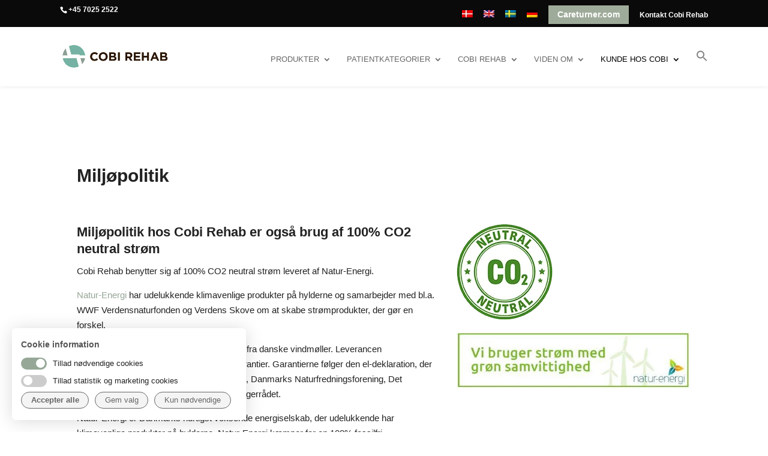

--- FILE ---
content_type: text/html; charset=UTF-8
request_url: https://www.cobirehab.com/kunde-hos-cobi/miljoepolitik-hos-cobi-rehab/
body_size: 23867
content:
<!DOCTYPE html>
<!--[if IE 6]>
<html id="ie6" lang="da-DK">
<![endif]-->
<!--[if IE 7]>
<html id="ie7" lang="da-DK">
<![endif]-->
<!--[if IE 8]>
<html id="ie8" lang="da-DK">
<![endif]-->
<!--[if !(IE 6) | !(IE 7) | !(IE 8)  ]><!-->
<html lang="da-DK">
<!--<![endif]-->
<head>
	<meta charset="UTF-8" />
			
	<meta http-equiv="X-UA-Compatible" content="IE=edge">
	<link rel="pingback" href="https://www.cobirehab.com/xmlrpc.php" />

		<!--[if lt IE 9]>
	<script src="https://www.cobirehab.com/wp-content/themes/Divi/js/html5.js" type="text/javascript"></script>
	<![endif]-->

	<script type="text/javascript">
		document.documentElement.className = 'js';
	</script>

	<meta name='robots' content='index, follow, max-image-preview:large, max-snippet:-1, max-video-preview:-1' />
<link rel="alternate" hreflang="da" href="https://www.cobirehab.com/kunde-hos-cobi/miljoepolitik-hos-cobi-rehab/" />
<link rel="alternate" hreflang="x-default" href="https://www.cobirehab.com/kunde-hos-cobi/miljoepolitik-hos-cobi-rehab/" />
<meta name="dlm-version" content="5.1.4">
	<!-- This site is optimized with the Yoast SEO Premium plugin v26.1 (Yoast SEO v26.1.1) - https://yoast.com/wordpress/plugins/seo/ -->
	<title>Miljøpolitik hos Cobi Rehab - læs mere på vores website.</title>
	<meta name="description" content="Miljøpolitik hos Cobi Rehab er også brug af 100% CO2 neutral strøm. Cobi Rehab benytter sig af 100% CO2 neutral strøm leveret af Natur-Energi." />
	<link rel="canonical" href="https://www.cobirehab.com/kunde-hos-cobi/miljoepolitik-hos-cobi-rehab/" />
	<meta property="og:locale" content="da_DK" />
	<meta property="og:type" content="article" />
	<meta property="og:title" content="Miljøpolitik" />
	<meta property="og:description" content="Miljøpolitik hos Cobi Rehab er også brug af 100% CO2 neutral strøm. Cobi Rehab benytter sig af 100% CO2 neutral strøm leveret af Natur-Energi." />
	<meta property="og:url" content="https://www.cobirehab.com/kunde-hos-cobi/miljoepolitik-hos-cobi-rehab/" />
	<meta property="og:site_name" content="Cobi Rehab" />
	<meta property="article:modified_time" content="2023-01-12T10:44:48+00:00" />
	<meta name="twitter:card" content="summary_large_image" />
	<meta name="twitter:label1" content="Estimeret læsetid" />
	<meta name="twitter:data1" content="2 minutter" />
	<script type="application/ld+json" class="yoast-schema-graph">{"@context":"https://schema.org","@graph":[{"@type":"WebPage","@id":"https://www.cobirehab.com/kunde-hos-cobi/miljoepolitik-hos-cobi-rehab/","url":"https://www.cobirehab.com/kunde-hos-cobi/miljoepolitik-hos-cobi-rehab/","name":"Miljøpolitik hos Cobi Rehab - læs mere på vores website.","isPartOf":{"@id":"https://www.cobirehab.com/#website"},"datePublished":"2020-08-04T10:36:43+00:00","dateModified":"2023-01-12T10:44:48+00:00","description":"Miljøpolitik hos Cobi Rehab er også brug af 100% CO2 neutral strøm. Cobi Rehab benytter sig af 100% CO2 neutral strøm leveret af Natur-Energi.","breadcrumb":{"@id":"https://www.cobirehab.com/kunde-hos-cobi/miljoepolitik-hos-cobi-rehab/#breadcrumb"},"inLanguage":"da-DK","potentialAction":[{"@type":"ReadAction","target":["https://www.cobirehab.com/kunde-hos-cobi/miljoepolitik-hos-cobi-rehab/"]}]},{"@type":"BreadcrumbList","@id":"https://www.cobirehab.com/kunde-hos-cobi/miljoepolitik-hos-cobi-rehab/#breadcrumb","itemListElement":[{"@type":"ListItem","position":1,"name":"Hjem","item":"https://www.cobirehab.com/"},{"@type":"ListItem","position":2,"name":"Kunde hos Cobi Rehab","item":"https://www.cobirehab.com/kunde-hos-cobi/"},{"@type":"ListItem","position":3,"name":"Miljøpolitik"}]},{"@type":"WebSite","@id":"https://www.cobirehab.com/#website","url":"https://www.cobirehab.com/","name":"Cobi Rehab","description":"The Positioning Company","publisher":{"@id":"https://www.cobirehab.com/#organization"},"alternateName":"Cobi","potentialAction":[{"@type":"SearchAction","target":{"@type":"EntryPoint","urlTemplate":"https://www.cobirehab.com/?s={search_term_string}"},"query-input":{"@type":"PropertyValueSpecification","valueRequired":true,"valueName":"search_term_string"}}],"inLanguage":"da-DK"},{"@type":"Organization","@id":"https://www.cobirehab.com/#organization","name":"Cobi Rehab","url":"https://www.cobirehab.com/","logo":{"@type":"ImageObject","inLanguage":"da-DK","@id":"https://www.cobirehab.com/#/schema/logo/image/","url":"https://www.cobirehab.com/wp-content/uploads/2018/04/COBI-REHAB-17-logo-versA-pos.png","contentUrl":"https://www.cobirehab.com/wp-content/uploads/2018/04/COBI-REHAB-17-logo-versA-pos.png","width":1195,"height":768,"caption":"Cobi Rehab"},"image":{"@id":"https://www.cobirehab.com/#/schema/logo/image/"}}]}</script>
	<!-- / Yoast SEO Premium plugin. -->


<link rel="alternate" type="application/rss+xml" title="Cobi Rehab &raquo; Feed" href="https://www.cobirehab.com/feed/" />
<link rel="alternate" type="application/rss+xml" title="Cobi Rehab &raquo;-kommentar-feed" href="https://www.cobirehab.com/comments/feed/" />
<script type="text/javascript">
/* <![CDATA[ */
window._wpemojiSettings = {"baseUrl":"https:\/\/s.w.org\/images\/core\/emoji\/16.0.1\/72x72\/","ext":".png","svgUrl":"https:\/\/s.w.org\/images\/core\/emoji\/16.0.1\/svg\/","svgExt":".svg","source":{"concatemoji":"https:\/\/www.cobirehab.com\/wp-includes\/js\/wp-emoji-release.min.js?ver=6.8.3"}};
/*! This file is auto-generated */
!function(s,n){var o,i,e;function c(e){try{var t={supportTests:e,timestamp:(new Date).valueOf()};sessionStorage.setItem(o,JSON.stringify(t))}catch(e){}}function p(e,t,n){e.clearRect(0,0,e.canvas.width,e.canvas.height),e.fillText(t,0,0);var t=new Uint32Array(e.getImageData(0,0,e.canvas.width,e.canvas.height).data),a=(e.clearRect(0,0,e.canvas.width,e.canvas.height),e.fillText(n,0,0),new Uint32Array(e.getImageData(0,0,e.canvas.width,e.canvas.height).data));return t.every(function(e,t){return e===a[t]})}function u(e,t){e.clearRect(0,0,e.canvas.width,e.canvas.height),e.fillText(t,0,0);for(var n=e.getImageData(16,16,1,1),a=0;a<n.data.length;a++)if(0!==n.data[a])return!1;return!0}function f(e,t,n,a){switch(t){case"flag":return n(e,"\ud83c\udff3\ufe0f\u200d\u26a7\ufe0f","\ud83c\udff3\ufe0f\u200b\u26a7\ufe0f")?!1:!n(e,"\ud83c\udde8\ud83c\uddf6","\ud83c\udde8\u200b\ud83c\uddf6")&&!n(e,"\ud83c\udff4\udb40\udc67\udb40\udc62\udb40\udc65\udb40\udc6e\udb40\udc67\udb40\udc7f","\ud83c\udff4\u200b\udb40\udc67\u200b\udb40\udc62\u200b\udb40\udc65\u200b\udb40\udc6e\u200b\udb40\udc67\u200b\udb40\udc7f");case"emoji":return!a(e,"\ud83e\udedf")}return!1}function g(e,t,n,a){var r="undefined"!=typeof WorkerGlobalScope&&self instanceof WorkerGlobalScope?new OffscreenCanvas(300,150):s.createElement("canvas"),o=r.getContext("2d",{willReadFrequently:!0}),i=(o.textBaseline="top",o.font="600 32px Arial",{});return e.forEach(function(e){i[e]=t(o,e,n,a)}),i}function t(e){var t=s.createElement("script");t.src=e,t.defer=!0,s.head.appendChild(t)}"undefined"!=typeof Promise&&(o="wpEmojiSettingsSupports",i=["flag","emoji"],n.supports={everything:!0,everythingExceptFlag:!0},e=new Promise(function(e){s.addEventListener("DOMContentLoaded",e,{once:!0})}),new Promise(function(t){var n=function(){try{var e=JSON.parse(sessionStorage.getItem(o));if("object"==typeof e&&"number"==typeof e.timestamp&&(new Date).valueOf()<e.timestamp+604800&&"object"==typeof e.supportTests)return e.supportTests}catch(e){}return null}();if(!n){if("undefined"!=typeof Worker&&"undefined"!=typeof OffscreenCanvas&&"undefined"!=typeof URL&&URL.createObjectURL&&"undefined"!=typeof Blob)try{var e="postMessage("+g.toString()+"("+[JSON.stringify(i),f.toString(),p.toString(),u.toString()].join(",")+"));",a=new Blob([e],{type:"text/javascript"}),r=new Worker(URL.createObjectURL(a),{name:"wpTestEmojiSupports"});return void(r.onmessage=function(e){c(n=e.data),r.terminate(),t(n)})}catch(e){}c(n=g(i,f,p,u))}t(n)}).then(function(e){for(var t in e)n.supports[t]=e[t],n.supports.everything=n.supports.everything&&n.supports[t],"flag"!==t&&(n.supports.everythingExceptFlag=n.supports.everythingExceptFlag&&n.supports[t]);n.supports.everythingExceptFlag=n.supports.everythingExceptFlag&&!n.supports.flag,n.DOMReady=!1,n.readyCallback=function(){n.DOMReady=!0}}).then(function(){return e}).then(function(){var e;n.supports.everything||(n.readyCallback(),(e=n.source||{}).concatemoji?t(e.concatemoji):e.wpemoji&&e.twemoji&&(t(e.twemoji),t(e.wpemoji)))}))}((window,document),window._wpemojiSettings);
/* ]]> */
</script>
<meta content="Divi Child v.3.0.59.1511516561" name="generator"/><style id='wp-emoji-styles-inline-css' type='text/css'>

	img.wp-smiley, img.emoji {
		display: inline !important;
		border: none !important;
		box-shadow: none !important;
		height: 1em !important;
		width: 1em !important;
		margin: 0 0.07em !important;
		vertical-align: -0.1em !important;
		background: none !important;
		padding: 0 !important;
	}
</style>
<link rel='stylesheet' id='wp-block-library-css' href='https://www.cobirehab.com/wp-includes/css/dist/block-library/style.min.css?ver=6.8.3' type='text/css' media='all' />
<style id='wp-block-library-theme-inline-css' type='text/css'>
.wp-block-audio :where(figcaption){color:#555;font-size:13px;text-align:center}.is-dark-theme .wp-block-audio :where(figcaption){color:#ffffffa6}.wp-block-audio{margin:0 0 1em}.wp-block-code{border:1px solid #ccc;border-radius:4px;font-family:Menlo,Consolas,monaco,monospace;padding:.8em 1em}.wp-block-embed :where(figcaption){color:#555;font-size:13px;text-align:center}.is-dark-theme .wp-block-embed :where(figcaption){color:#ffffffa6}.wp-block-embed{margin:0 0 1em}.blocks-gallery-caption{color:#555;font-size:13px;text-align:center}.is-dark-theme .blocks-gallery-caption{color:#ffffffa6}:root :where(.wp-block-image figcaption){color:#555;font-size:13px;text-align:center}.is-dark-theme :root :where(.wp-block-image figcaption){color:#ffffffa6}.wp-block-image{margin:0 0 1em}.wp-block-pullquote{border-bottom:4px solid;border-top:4px solid;color:currentColor;margin-bottom:1.75em}.wp-block-pullquote cite,.wp-block-pullquote footer,.wp-block-pullquote__citation{color:currentColor;font-size:.8125em;font-style:normal;text-transform:uppercase}.wp-block-quote{border-left:.25em solid;margin:0 0 1.75em;padding-left:1em}.wp-block-quote cite,.wp-block-quote footer{color:currentColor;font-size:.8125em;font-style:normal;position:relative}.wp-block-quote:where(.has-text-align-right){border-left:none;border-right:.25em solid;padding-left:0;padding-right:1em}.wp-block-quote:where(.has-text-align-center){border:none;padding-left:0}.wp-block-quote.is-large,.wp-block-quote.is-style-large,.wp-block-quote:where(.is-style-plain){border:none}.wp-block-search .wp-block-search__label{font-weight:700}.wp-block-search__button{border:1px solid #ccc;padding:.375em .625em}:where(.wp-block-group.has-background){padding:1.25em 2.375em}.wp-block-separator.has-css-opacity{opacity:.4}.wp-block-separator{border:none;border-bottom:2px solid;margin-left:auto;margin-right:auto}.wp-block-separator.has-alpha-channel-opacity{opacity:1}.wp-block-separator:not(.is-style-wide):not(.is-style-dots){width:100px}.wp-block-separator.has-background:not(.is-style-dots){border-bottom:none;height:1px}.wp-block-separator.has-background:not(.is-style-wide):not(.is-style-dots){height:2px}.wp-block-table{margin:0 0 1em}.wp-block-table td,.wp-block-table th{word-break:normal}.wp-block-table :where(figcaption){color:#555;font-size:13px;text-align:center}.is-dark-theme .wp-block-table :where(figcaption){color:#ffffffa6}.wp-block-video :where(figcaption){color:#555;font-size:13px;text-align:center}.is-dark-theme .wp-block-video :where(figcaption){color:#ffffffa6}.wp-block-video{margin:0 0 1em}:root :where(.wp-block-template-part.has-background){margin-bottom:0;margin-top:0;padding:1.25em 2.375em}
</style>
<style id='global-styles-inline-css' type='text/css'>
:root{--wp--preset--aspect-ratio--square: 1;--wp--preset--aspect-ratio--4-3: 4/3;--wp--preset--aspect-ratio--3-4: 3/4;--wp--preset--aspect-ratio--3-2: 3/2;--wp--preset--aspect-ratio--2-3: 2/3;--wp--preset--aspect-ratio--16-9: 16/9;--wp--preset--aspect-ratio--9-16: 9/16;--wp--preset--color--black: #000000;--wp--preset--color--cyan-bluish-gray: #abb8c3;--wp--preset--color--white: #ffffff;--wp--preset--color--pale-pink: #f78da7;--wp--preset--color--vivid-red: #cf2e2e;--wp--preset--color--luminous-vivid-orange: #ff6900;--wp--preset--color--luminous-vivid-amber: #fcb900;--wp--preset--color--light-green-cyan: #7bdcb5;--wp--preset--color--vivid-green-cyan: #00d084;--wp--preset--color--pale-cyan-blue: #8ed1fc;--wp--preset--color--vivid-cyan-blue: #0693e3;--wp--preset--color--vivid-purple: #9b51e0;--wp--preset--gradient--vivid-cyan-blue-to-vivid-purple: linear-gradient(135deg,rgba(6,147,227,1) 0%,rgb(155,81,224) 100%);--wp--preset--gradient--light-green-cyan-to-vivid-green-cyan: linear-gradient(135deg,rgb(122,220,180) 0%,rgb(0,208,130) 100%);--wp--preset--gradient--luminous-vivid-amber-to-luminous-vivid-orange: linear-gradient(135deg,rgba(252,185,0,1) 0%,rgba(255,105,0,1) 100%);--wp--preset--gradient--luminous-vivid-orange-to-vivid-red: linear-gradient(135deg,rgba(255,105,0,1) 0%,rgb(207,46,46) 100%);--wp--preset--gradient--very-light-gray-to-cyan-bluish-gray: linear-gradient(135deg,rgb(238,238,238) 0%,rgb(169,184,195) 100%);--wp--preset--gradient--cool-to-warm-spectrum: linear-gradient(135deg,rgb(74,234,220) 0%,rgb(151,120,209) 20%,rgb(207,42,186) 40%,rgb(238,44,130) 60%,rgb(251,105,98) 80%,rgb(254,248,76) 100%);--wp--preset--gradient--blush-light-purple: linear-gradient(135deg,rgb(255,206,236) 0%,rgb(152,150,240) 100%);--wp--preset--gradient--blush-bordeaux: linear-gradient(135deg,rgb(254,205,165) 0%,rgb(254,45,45) 50%,rgb(107,0,62) 100%);--wp--preset--gradient--luminous-dusk: linear-gradient(135deg,rgb(255,203,112) 0%,rgb(199,81,192) 50%,rgb(65,88,208) 100%);--wp--preset--gradient--pale-ocean: linear-gradient(135deg,rgb(255,245,203) 0%,rgb(182,227,212) 50%,rgb(51,167,181) 100%);--wp--preset--gradient--electric-grass: linear-gradient(135deg,rgb(202,248,128) 0%,rgb(113,206,126) 100%);--wp--preset--gradient--midnight: linear-gradient(135deg,rgb(2,3,129) 0%,rgb(40,116,252) 100%);--wp--preset--font-size--small: 13px;--wp--preset--font-size--medium: 20px;--wp--preset--font-size--large: 36px;--wp--preset--font-size--x-large: 42px;--wp--preset--spacing--20: 0.44rem;--wp--preset--spacing--30: 0.67rem;--wp--preset--spacing--40: 1rem;--wp--preset--spacing--50: 1.5rem;--wp--preset--spacing--60: 2.25rem;--wp--preset--spacing--70: 3.38rem;--wp--preset--spacing--80: 5.06rem;--wp--preset--shadow--natural: 6px 6px 9px rgba(0, 0, 0, 0.2);--wp--preset--shadow--deep: 12px 12px 50px rgba(0, 0, 0, 0.4);--wp--preset--shadow--sharp: 6px 6px 0px rgba(0, 0, 0, 0.2);--wp--preset--shadow--outlined: 6px 6px 0px -3px rgba(255, 255, 255, 1), 6px 6px rgba(0, 0, 0, 1);--wp--preset--shadow--crisp: 6px 6px 0px rgba(0, 0, 0, 1);}:root { --wp--style--global--content-size: 823px;--wp--style--global--wide-size: 1080px; }:where(body) { margin: 0; }.wp-site-blocks > .alignleft { float: left; margin-right: 2em; }.wp-site-blocks > .alignright { float: right; margin-left: 2em; }.wp-site-blocks > .aligncenter { justify-content: center; margin-left: auto; margin-right: auto; }:where(.is-layout-flex){gap: 0.5em;}:where(.is-layout-grid){gap: 0.5em;}.is-layout-flow > .alignleft{float: left;margin-inline-start: 0;margin-inline-end: 2em;}.is-layout-flow > .alignright{float: right;margin-inline-start: 2em;margin-inline-end: 0;}.is-layout-flow > .aligncenter{margin-left: auto !important;margin-right: auto !important;}.is-layout-constrained > .alignleft{float: left;margin-inline-start: 0;margin-inline-end: 2em;}.is-layout-constrained > .alignright{float: right;margin-inline-start: 2em;margin-inline-end: 0;}.is-layout-constrained > .aligncenter{margin-left: auto !important;margin-right: auto !important;}.is-layout-constrained > :where(:not(.alignleft):not(.alignright):not(.alignfull)){max-width: var(--wp--style--global--content-size);margin-left: auto !important;margin-right: auto !important;}.is-layout-constrained > .alignwide{max-width: var(--wp--style--global--wide-size);}body .is-layout-flex{display: flex;}.is-layout-flex{flex-wrap: wrap;align-items: center;}.is-layout-flex > :is(*, div){margin: 0;}body .is-layout-grid{display: grid;}.is-layout-grid > :is(*, div){margin: 0;}body{padding-top: 0px;padding-right: 0px;padding-bottom: 0px;padding-left: 0px;}:root :where(.wp-element-button, .wp-block-button__link){background-color: #32373c;border-width: 0;color: #fff;font-family: inherit;font-size: inherit;line-height: inherit;padding: calc(0.667em + 2px) calc(1.333em + 2px);text-decoration: none;}.has-black-color{color: var(--wp--preset--color--black) !important;}.has-cyan-bluish-gray-color{color: var(--wp--preset--color--cyan-bluish-gray) !important;}.has-white-color{color: var(--wp--preset--color--white) !important;}.has-pale-pink-color{color: var(--wp--preset--color--pale-pink) !important;}.has-vivid-red-color{color: var(--wp--preset--color--vivid-red) !important;}.has-luminous-vivid-orange-color{color: var(--wp--preset--color--luminous-vivid-orange) !important;}.has-luminous-vivid-amber-color{color: var(--wp--preset--color--luminous-vivid-amber) !important;}.has-light-green-cyan-color{color: var(--wp--preset--color--light-green-cyan) !important;}.has-vivid-green-cyan-color{color: var(--wp--preset--color--vivid-green-cyan) !important;}.has-pale-cyan-blue-color{color: var(--wp--preset--color--pale-cyan-blue) !important;}.has-vivid-cyan-blue-color{color: var(--wp--preset--color--vivid-cyan-blue) !important;}.has-vivid-purple-color{color: var(--wp--preset--color--vivid-purple) !important;}.has-black-background-color{background-color: var(--wp--preset--color--black) !important;}.has-cyan-bluish-gray-background-color{background-color: var(--wp--preset--color--cyan-bluish-gray) !important;}.has-white-background-color{background-color: var(--wp--preset--color--white) !important;}.has-pale-pink-background-color{background-color: var(--wp--preset--color--pale-pink) !important;}.has-vivid-red-background-color{background-color: var(--wp--preset--color--vivid-red) !important;}.has-luminous-vivid-orange-background-color{background-color: var(--wp--preset--color--luminous-vivid-orange) !important;}.has-luminous-vivid-amber-background-color{background-color: var(--wp--preset--color--luminous-vivid-amber) !important;}.has-light-green-cyan-background-color{background-color: var(--wp--preset--color--light-green-cyan) !important;}.has-vivid-green-cyan-background-color{background-color: var(--wp--preset--color--vivid-green-cyan) !important;}.has-pale-cyan-blue-background-color{background-color: var(--wp--preset--color--pale-cyan-blue) !important;}.has-vivid-cyan-blue-background-color{background-color: var(--wp--preset--color--vivid-cyan-blue) !important;}.has-vivid-purple-background-color{background-color: var(--wp--preset--color--vivid-purple) !important;}.has-black-border-color{border-color: var(--wp--preset--color--black) !important;}.has-cyan-bluish-gray-border-color{border-color: var(--wp--preset--color--cyan-bluish-gray) !important;}.has-white-border-color{border-color: var(--wp--preset--color--white) !important;}.has-pale-pink-border-color{border-color: var(--wp--preset--color--pale-pink) !important;}.has-vivid-red-border-color{border-color: var(--wp--preset--color--vivid-red) !important;}.has-luminous-vivid-orange-border-color{border-color: var(--wp--preset--color--luminous-vivid-orange) !important;}.has-luminous-vivid-amber-border-color{border-color: var(--wp--preset--color--luminous-vivid-amber) !important;}.has-light-green-cyan-border-color{border-color: var(--wp--preset--color--light-green-cyan) !important;}.has-vivid-green-cyan-border-color{border-color: var(--wp--preset--color--vivid-green-cyan) !important;}.has-pale-cyan-blue-border-color{border-color: var(--wp--preset--color--pale-cyan-blue) !important;}.has-vivid-cyan-blue-border-color{border-color: var(--wp--preset--color--vivid-cyan-blue) !important;}.has-vivid-purple-border-color{border-color: var(--wp--preset--color--vivid-purple) !important;}.has-vivid-cyan-blue-to-vivid-purple-gradient-background{background: var(--wp--preset--gradient--vivid-cyan-blue-to-vivid-purple) !important;}.has-light-green-cyan-to-vivid-green-cyan-gradient-background{background: var(--wp--preset--gradient--light-green-cyan-to-vivid-green-cyan) !important;}.has-luminous-vivid-amber-to-luminous-vivid-orange-gradient-background{background: var(--wp--preset--gradient--luminous-vivid-amber-to-luminous-vivid-orange) !important;}.has-luminous-vivid-orange-to-vivid-red-gradient-background{background: var(--wp--preset--gradient--luminous-vivid-orange-to-vivid-red) !important;}.has-very-light-gray-to-cyan-bluish-gray-gradient-background{background: var(--wp--preset--gradient--very-light-gray-to-cyan-bluish-gray) !important;}.has-cool-to-warm-spectrum-gradient-background{background: var(--wp--preset--gradient--cool-to-warm-spectrum) !important;}.has-blush-light-purple-gradient-background{background: var(--wp--preset--gradient--blush-light-purple) !important;}.has-blush-bordeaux-gradient-background{background: var(--wp--preset--gradient--blush-bordeaux) !important;}.has-luminous-dusk-gradient-background{background: var(--wp--preset--gradient--luminous-dusk) !important;}.has-pale-ocean-gradient-background{background: var(--wp--preset--gradient--pale-ocean) !important;}.has-electric-grass-gradient-background{background: var(--wp--preset--gradient--electric-grass) !important;}.has-midnight-gradient-background{background: var(--wp--preset--gradient--midnight) !important;}.has-small-font-size{font-size: var(--wp--preset--font-size--small) !important;}.has-medium-font-size{font-size: var(--wp--preset--font-size--medium) !important;}.has-large-font-size{font-size: var(--wp--preset--font-size--large) !important;}.has-x-large-font-size{font-size: var(--wp--preset--font-size--x-large) !important;}
:where(.wp-block-post-template.is-layout-flex){gap: 1.25em;}:where(.wp-block-post-template.is-layout-grid){gap: 1.25em;}
:where(.wp-block-columns.is-layout-flex){gap: 2em;}:where(.wp-block-columns.is-layout-grid){gap: 2em;}
:root :where(.wp-block-pullquote){font-size: 1.5em;line-height: 1.6;}
</style>
<link rel='stylesheet' id='menu-image-css' href='https://www.cobirehab.com/wp-content/plugins/menu-image/includes/css/menu-image.css?ver=3.13' type='text/css' media='all' />
<link rel='stylesheet' id='dashicons-css' href='https://www.cobirehab.com/wp-includes/css/dashicons.min.css?ver=6.8.3' type='text/css' media='all' />
<link rel='stylesheet' id='foobox-free-min-css' href='https://www.cobirehab.com/wp-content/plugins/foobox-image-lightbox/free/css/foobox.free.min.css?ver=2.7.35' type='text/css' media='all' />
<link rel='stylesheet' id='woocommerce-layout-css' href='https://www.cobirehab.com/wp-content/plugins/woocommerce/assets/css/woocommerce-layout.css?ver=10.2.2' type='text/css' media='all' />
<link rel='stylesheet' id='woocommerce-smallscreen-css' href='https://www.cobirehab.com/wp-content/plugins/woocommerce/assets/css/woocommerce-smallscreen.css?ver=10.2.2' type='text/css' media='only screen and (max-width: 768px)' />
<link rel='stylesheet' id='woocommerce-general-css' href='https://www.cobirehab.com/wp-content/plugins/woocommerce/assets/css/woocommerce.css?ver=10.2.2' type='text/css' media='all' />
<style id='woocommerce-inline-inline-css' type='text/css'>
.woocommerce form .form-row .required { visibility: visible; }
</style>
<link rel='stylesheet' id='ivory-search-styles-css' href='https://www.cobirehab.com/wp-content/plugins/add-search-to-menu/public/css/ivory-search.min.css?ver=5.5.12' type='text/css' media='all' />
<link rel='stylesheet' id='custom-article-cards-css' href='https://www.cobirehab.com/wp-content/plugins/divi-100-article-card/assets/css/style.css?ver=20160602' type='text/css' media='all' />
<style id='custom-article-cards-inline-css' type='text/css'>
.divi-100-article-card .et_pb_blog_grid .article-card__category,
				.divi-100-article-card .et_pb_blog_grid .article-card__date { background-color: #96a797; }
				.divi-100-article-card .et_pb_blog_grid .article-card__sub-title { color: #96a797; }
</style>
<link rel='stylesheet' id='brands-styles-css' href='https://www.cobirehab.com/wp-content/plugins/woocommerce/assets/css/brands.css?ver=10.2.2' type='text/css' media='all' />
<link rel='stylesheet' id='tablepress-default-css' href='https://www.cobirehab.com/wp-content/tablepress-combined.min.css?ver=53' type='text/css' media='all' />
<link rel='stylesheet' id='divi-style-parent-css' href='https://www.cobirehab.com/wp-content/themes/Divi/style-static.min.css?ver=4.27.4' type='text/css' media='all' />
<link rel='stylesheet' id='divi-style-css' href='https://www.cobirehab.com/wp-content/themes/Divi-child/style.css?ver=4.27.4' type='text/css' media='all' />
<script type="text/javascript" src="https://www.cobirehab.com/wp-includes/js/jquery/jquery.min.js?ver=3.7.1" id="jquery-core-js"></script>
<script type="text/javascript" src="https://www.cobirehab.com/wp-includes/js/jquery/jquery-migrate.min.js?ver=3.4.1" id="jquery-migrate-js"></script>
<script type="text/javascript" id="file_uploads_nfpluginsettings-js-extra">
/* <![CDATA[ */
var params = {"clearLogRestUrl":"https:\/\/www.cobirehab.com\/wp-json\/nf-file-uploads\/debug-log\/delete-all","clearLogButtonId":"file_uploads_clear_debug_logger","downloadLogRestUrl":"https:\/\/www.cobirehab.com\/wp-json\/nf-file-uploads\/debug-log\/get-all","downloadLogButtonId":"file_uploads_download_debug_logger"};
/* ]]> */
</script>
<script type="text/javascript" src="https://www.cobirehab.com/wp-content/plugins/ninja-forms-uploads/assets/js/nfpluginsettings.js?ver=3.3.22" id="file_uploads_nfpluginsettings-js"></script>
<script type="text/javascript" src="https://www.cobirehab.com/wp-content/plugins/woocommerce/assets/js/jquery-blockui/jquery.blockUI.min.js?ver=2.7.0-wc.10.2.2" id="jquery-blockui-js" defer="defer" data-wp-strategy="defer"></script>
<script type="text/javascript" id="wc-add-to-cart-js-extra">
/* <![CDATA[ */
var wc_add_to_cart_params = {"ajax_url":"\/wp-admin\/admin-ajax.php","wc_ajax_url":"\/?wc-ajax=%%endpoint%%","i18n_view_cart":"Se kurv","cart_url":"https:\/\/www.cobirehab.com","is_cart":"","cart_redirect_after_add":"no"};
/* ]]> */
</script>
<script type="text/javascript" src="https://www.cobirehab.com/wp-content/plugins/woocommerce/assets/js/frontend/add-to-cart.min.js?ver=10.2.2" id="wc-add-to-cart-js" defer="defer" data-wp-strategy="defer"></script>
<script type="text/javascript" src="https://www.cobirehab.com/wp-content/plugins/woocommerce/assets/js/js-cookie/js.cookie.min.js?ver=2.1.4-wc.10.2.2" id="js-cookie-js" defer="defer" data-wp-strategy="defer"></script>
<script type="text/javascript" id="woocommerce-js-extra">
/* <![CDATA[ */
var woocommerce_params = {"ajax_url":"\/wp-admin\/admin-ajax.php","wc_ajax_url":"\/?wc-ajax=%%endpoint%%","i18n_password_show":"Vis adgangskode","i18n_password_hide":"Skjul adgangskode"};
/* ]]> */
</script>
<script type="text/javascript" src="https://www.cobirehab.com/wp-content/plugins/woocommerce/assets/js/frontend/woocommerce.min.js?ver=10.2.2" id="woocommerce-js" defer="defer" data-wp-strategy="defer"></script>
<script type="text/javascript" id="foobox-free-min-js-before">
/* <![CDATA[ */
/* Run FooBox FREE (v2.7.35) */
var FOOBOX = window.FOOBOX = {
	ready: true,
	disableOthers: false,
	o: {wordpress: { enabled: true }, countMessage:'image %index of %total', captions: { dataTitle: ["captionTitle","title"], dataDesc: ["captionDesc","description"] }, rel: '', excludes:'.fbx-link,.nofoobox,.nolightbox,a[href*="pinterest.com/pin/create/button/"]', affiliate : { enabled: false }},
	selectors: [
		".foogallery-container.foogallery-lightbox-foobox", ".foogallery-container.foogallery-lightbox-foobox-free", ".gallery", ".wp-block-gallery", ".wp-caption", ".wp-block-image", "a:has(img[class*=wp-image-])", ".foobox"
	],
	pre: function( $ ){
		// Custom JavaScript (Pre)
		
	},
	post: function( $ ){
		// Custom JavaScript (Post)
		
		// Custom Captions Code
		
	},
	custom: function( $ ){
		// Custom Extra JS
		
	}
};
/* ]]> */
</script>
<script type="text/javascript" src="https://www.cobirehab.com/wp-content/plugins/foobox-image-lightbox/free/js/foobox.free.min.js?ver=2.7.35" id="foobox-free-min-js"></script>
<link rel="https://api.w.org/" href="https://www.cobirehab.com/wp-json/" /><link rel="alternate" title="JSON" type="application/json" href="https://www.cobirehab.com/wp-json/wp/v2/pages/20448" /><link rel='shortlink' href='https://www.cobirehab.com/?p=20448' />
<link rel="alternate" title="oEmbed (JSON)" type="application/json+oembed" href="https://www.cobirehab.com/wp-json/oembed/1.0/embed?url=https%3A%2F%2Fwww.cobirehab.com%2Fkunde-hos-cobi%2Fmiljoepolitik-hos-cobi-rehab%2F" />
<link rel="alternate" title="oEmbed (XML)" type="text/xml+oembed" href="https://www.cobirehab.com/wp-json/oembed/1.0/embed?url=https%3A%2F%2Fwww.cobirehab.com%2Fkunde-hos-cobi%2Fmiljoepolitik-hos-cobi-rehab%2F&#038;format=xml" />
<meta name="generator" content="WPML ver:4.8.3 stt:12,1,3;" />
<meta name="viewport" content="width=device-width, initial-scale=1.0, maximum-scale=1.0, user-scalable=0" />	<noscript><style>.woocommerce-product-gallery{ opacity: 1 !important; }</style></noscript>
				<style type="text/css">
				#container.wc360-container {
					width: 41%;
				}
							</style>
			<!-- Google Tag Manager -->
<script>(function(w,d,s,l,i){w[l]=w[l]||[];w[l].push({'gtm.start':
new Date().getTime(),event:'gtm.js'});var f=d.getElementsByTagName(s)[0],
j=d.createElement(s),dl=l!='dataLayer'?'&l='+l:'';j.async=true;j.src=
'https://www.googletagmanager.com/gtm.js?id='+i+dl;f.parentNode.insertBefore(j,f);
})(window,document,'script','dataLayer','GTM-P4WVGZ4');</script>
<!-- End Google Tag Manager -->
<script> (function(){ window.ldfdr = window.ldfdr || {}; (function(d, s, ss, fs){ fs = d.getElementsByTagName(s)[0]; function ce(src){ var cs = d.createElement(s); cs.src = src; setTimeout(function(){fs.parentNode.insertBefore(cs,fs)}, 1); } ce(ss); })(document, 'script', 'https://sc.lfeeder.com/lftracker_v1_Xbp1oaE2vrv8EdVj.js'); })(); </script>

<!-- Global site tag (gtag.js) - Google Analytics -->
<script async src="https://www.googletagmanager.com/gtag/js?id=G-Q2LPXT1XCZ"></script>
<script>
  window.dataLayer = window.dataLayer || [];
  function gtag(){dataLayer.push(arguments);}
  gtag('js', new Date());

  gtag('config', 'G-Q2LPXT1XCZ');
</script>

<script type="application/ld+json">
{
  "@context": "https://schema.org",
  "@type": "LocalBusiness",
  "name": "Cobi Rehab",
  "image": "https://www.cobirehab.com/wp-content/uploads/2018/01/cobi_logo_2018.png",
  "@id": "",
  "url": "https://www.cobirehab.com/sv/",
  "telephone": "+4687029774",
  "priceRange": "SEK",
  "address": {
    "@type": "PostalAddress",
    "streetAddress": "Rålambsvägen 17",
    "addressLocality": "Stockholm",
    "postalCode": "11259",
    "addressCountry": "SE"
  },
  "geo": {
    "@type": "GeoCoordinates",
    "latitude": 59.32807090000001,
    "longitude": 18.0162945
  }  
}

</script>
<meta name="google-site-verification" content="mGzmZtxNXapZv3QqtLoQs3M8Xym-QQD4Dy4rNzkB7mo">

<!-- Hotjar Tracking Code for https://www.cobirehab.com -->
<script>
    (function(h,o,t,j,a,r){
        h.hj=h.hj||function(){(h.hj.q=h.hj.q||[]).push(arguments)};
        h._hjSettings={hjid:2863267,hjsv:6};
        a=o.getElementsByTagName('head')[0];
        r=o.createElement('script');r.async=1;
        r.src=t+h._hjSettings.hjid+j+h._hjSettings.hjsv;
        a.appendChild(r);
    })(window,document,'https://static.hotjar.com/c/hotjar-','.js?sv=');
</script>

<link rel="stylesheet" href="https://use.fontawesome.com/releases/v5.7.1/css/all.css" integrity="sha384-fnmOCqbTlWIlj8LyTjo7mOUStjsKC4pOpQbqyi7RrhN7udi9RwhKkMHpvLbHG9Sr" crossorigin="anonymous">


<script >
    jQuery(function($) {
        $(document).ready(function() {
            $("body ul.et_mobile_menu li.menu-item-has-children, body ul.et_mobile_menu  li.page_item_has_children").append('<a href="#" class="mobile-toggle"></a>');
            $('ul.et_mobile_menu li.menu-item-has-children .mobile-toggle, ul.et_mobile_menu li.page_item_has_children .mobile-toggle').click(function(event) {
                event.preventDefault();
                $(this).parent('li').toggleClass('dt-open');
                $(this).parent('li').find('ul.children').first().toggleClass('visible');
                $(this).parent('li').find('ul.sub-menu').first().toggleClass('visible');
            });
            iconFINAL = 'P';
            $('body ul.et_mobile_menu li.menu-item-has-children, body ul.et_mobile_menu li.page_item_has_children').attr('data-icon', iconFINAL);
            $('.mobile-toggle').on('mouseover', function() {
                $(this).parent().addClass('is-hover');
            }).on('mouseout', function() {
                $(this).parent().removeClass('is-hover');
            })
        });
    }); 
</script>

<link rel="icon" href="https://www.cobirehab.com/wp-content/uploads/2021/03/cropped-Favicon-32x32.png" sizes="32x32" />
<link rel="icon" href="https://www.cobirehab.com/wp-content/uploads/2021/03/cropped-Favicon-192x192.png" sizes="192x192" />
<link rel="apple-touch-icon" href="https://www.cobirehab.com/wp-content/uploads/2021/03/cropped-Favicon-180x180.png" />
<meta name="msapplication-TileImage" content="https://www.cobirehab.com/wp-content/uploads/2021/03/cropped-Favicon-270x270.png" />
<style id="et-divi-customizer-global-cached-inline-styles">body,.et_pb_column_1_2 .et_quote_content blockquote cite,.et_pb_column_1_2 .et_link_content a.et_link_main_url,.et_pb_column_1_3 .et_quote_content blockquote cite,.et_pb_column_3_8 .et_quote_content blockquote cite,.et_pb_column_1_4 .et_quote_content blockquote cite,.et_pb_blog_grid .et_quote_content blockquote cite,.et_pb_column_1_3 .et_link_content a.et_link_main_url,.et_pb_column_3_8 .et_link_content a.et_link_main_url,.et_pb_column_1_4 .et_link_content a.et_link_main_url,.et_pb_blog_grid .et_link_content a.et_link_main_url,body .et_pb_bg_layout_light .et_pb_post p,body .et_pb_bg_layout_dark .et_pb_post p{font-size:15px}.et_pb_slide_content,.et_pb_best_value{font-size:17px}body{color:rgba(10,10,10,0.9)}h1,h2,h3,h4,h5,h6{color:rgba(10,10,10,0.9)}.woocommerce #respond input#submit,.woocommerce-page #respond input#submit,.woocommerce #content input.button,.woocommerce-page #content input.button,.woocommerce-message,.woocommerce-error,.woocommerce-info{background:#ffffff!important}#et_search_icon:hover,.mobile_menu_bar:before,.mobile_menu_bar:after,.et_toggle_slide_menu:after,.et-social-icon a:hover,.et_pb_sum,.et_pb_pricing li a,.et_pb_pricing_table_button,.et_overlay:before,.entry-summary p.price ins,.woocommerce div.product span.price,.woocommerce-page div.product span.price,.woocommerce #content div.product span.price,.woocommerce-page #content div.product span.price,.woocommerce div.product p.price,.woocommerce-page div.product p.price,.woocommerce #content div.product p.price,.woocommerce-page #content div.product p.price,.et_pb_member_social_links a:hover,.woocommerce .star-rating span:before,.woocommerce-page .star-rating span:before,.et_pb_widget li a:hover,.et_pb_filterable_portfolio .et_pb_portfolio_filters li a.active,.et_pb_filterable_portfolio .et_pb_portofolio_pagination ul li a.active,.et_pb_gallery .et_pb_gallery_pagination ul li a.active,.wp-pagenavi span.current,.wp-pagenavi a:hover,.nav-single a,.tagged_as a,.posted_in a{color:#ffffff}.et_pb_contact_submit,.et_password_protected_form .et_submit_button,.et_pb_bg_layout_light .et_pb_newsletter_button,.comment-reply-link,.form-submit .et_pb_button,.et_pb_bg_layout_light .et_pb_promo_button,.et_pb_bg_layout_light .et_pb_more_button,.woocommerce a.button.alt,.woocommerce-page a.button.alt,.woocommerce button.button.alt,.woocommerce button.button.alt.disabled,.woocommerce-page button.button.alt,.woocommerce-page button.button.alt.disabled,.woocommerce input.button.alt,.woocommerce-page input.button.alt,.woocommerce #respond input#submit.alt,.woocommerce-page #respond input#submit.alt,.woocommerce #content input.button.alt,.woocommerce-page #content input.button.alt,.woocommerce a.button,.woocommerce-page a.button,.woocommerce button.button,.woocommerce-page button.button,.woocommerce input.button,.woocommerce-page input.button,.et_pb_contact p input[type="checkbox"]:checked+label i:before,.et_pb_bg_layout_light.et_pb_module.et_pb_button{color:#ffffff}.footer-widget h4{color:#ffffff}.et-search-form,.nav li ul,.et_mobile_menu,.footer-widget li:before,.et_pb_pricing li:before,blockquote{border-color:#ffffff}.et_pb_counter_amount,.et_pb_featured_table .et_pb_pricing_heading,.et_quote_content,.et_link_content,.et_audio_content,.et_pb_post_slider.et_pb_bg_layout_dark,.et_slide_in_menu_container,.et_pb_contact p input[type="radio"]:checked+label i:before{background-color:#ffffff}a{color:#96a797}.nav li ul{border-color:#96a797}.et_secondary_nav_enabled #page-container #top-header{background-color:#0a0a0a!important}#et-secondary-nav li ul{background-color:#0a0a0a}#et-secondary-nav li ul{background-color:#000000}#top-menu li a{font-size:13px}body.et_vertical_nav .container.et_search_form_container .et-search-form input{font-size:13px!important}#top-menu li a,.et_search_form_container input{font-weight:normal;font-style:normal;text-transform:uppercase;text-decoration:none}.et_search_form_container input::-moz-placeholder{font-weight:normal;font-style:normal;text-transform:uppercase;text-decoration:none}.et_search_form_container input::-webkit-input-placeholder{font-weight:normal;font-style:normal;text-transform:uppercase;text-decoration:none}.et_search_form_container input:-ms-input-placeholder{font-weight:normal;font-style:normal;text-transform:uppercase;text-decoration:none}#top-menu li.current-menu-ancestor>a,#top-menu li.current-menu-item>a,#top-menu li.current_page_item>a{color:#000000}#main-footer{background-color:#96a797}#main-footer .footer-widget h4,#main-footer .widget_block h1,#main-footer .widget_block h2,#main-footer .widget_block h3,#main-footer .widget_block h4,#main-footer .widget_block h5,#main-footer .widget_block h6{color:#ffffff}.footer-widget li:before{border-color:#ffffff}#main-footer .footer-widget h4,#main-footer .widget_block h1,#main-footer .widget_block h2,#main-footer .widget_block h3,#main-footer .widget_block h4,#main-footer .widget_block h5,#main-footer .widget_block h6{font-weight:bold;font-style:normal;text-transform:uppercase;text-decoration:none}#footer-widgets .footer-widget li:before{top:9.75px}.bottom-nav,.bottom-nav a,.bottom-nav li.current-menu-item a{color:#ffffff}#et-footer-nav .bottom-nav li.current-menu-item a{color:#ffffff}#footer-bottom{background-color:rgba(0,0,0,0.04)}#footer-info,#footer-info a{color:rgba(10,10,10,0.6)}#footer-info{font-size:12px}#footer-bottom .et-social-icon a{color:rgba(10,10,10,0.6)}.woocommerce a.button.alt,.woocommerce-page a.button.alt,.woocommerce button.button.alt,.woocommerce button.button.alt.disabled,.woocommerce-page button.button.alt,.woocommerce-page button.button.alt.disabled,.woocommerce input.button.alt,.woocommerce-page input.button.alt,.woocommerce #respond input#submit.alt,.woocommerce-page #respond input#submit.alt,.woocommerce #content input.button.alt,.woocommerce-page #content input.button.alt,.woocommerce a.button,.woocommerce-page a.button,.woocommerce button.button,.woocommerce-page button.button,.woocommerce input.button,.woocommerce-page input.button,.woocommerce #respond input#submit,.woocommerce-page #respond input#submit,.woocommerce #content input.button,.woocommerce-page #content input.button,.woocommerce-message a.button.wc-forward,body .et_pb_button{font-size:16px;background-color:#96a797;border-width:0px!important;border-radius:0px;font-weight:bold;font-style:normal;text-transform:none;text-decoration:none;}.woocommerce.et_pb_button_helper_class a.button.alt,.woocommerce-page.et_pb_button_helper_class a.button.alt,.woocommerce.et_pb_button_helper_class button.button.alt,.woocommerce.et_pb_button_helper_class button.button.alt.disabled,.woocommerce-page.et_pb_button_helper_class button.button.alt,.woocommerce-page.et_pb_button_helper_class button.button.alt.disabled,.woocommerce.et_pb_button_helper_class input.button.alt,.woocommerce-page.et_pb_button_helper_class input.button.alt,.woocommerce.et_pb_button_helper_class #respond input#submit.alt,.woocommerce-page.et_pb_button_helper_class #respond input#submit.alt,.woocommerce.et_pb_button_helper_class #content input.button.alt,.woocommerce-page.et_pb_button_helper_class #content input.button.alt,.woocommerce.et_pb_button_helper_class a.button,.woocommerce-page.et_pb_button_helper_class a.button,.woocommerce.et_pb_button_helper_class button.button,.woocommerce-page.et_pb_button_helper_class button.button,.woocommerce.et_pb_button_helper_class input.button,.woocommerce-page.et_pb_button_helper_class input.button,.woocommerce.et_pb_button_helper_class #respond input#submit,.woocommerce-page.et_pb_button_helper_class #respond input#submit,.woocommerce.et_pb_button_helper_class #content input.button,.woocommerce-page.et_pb_button_helper_class #content input.button,body.et_pb_button_helper_class .et_pb_button,body.et_pb_button_helper_class .et_pb_module.et_pb_button{color:#ffffff}.woocommerce a.button.alt:after,.woocommerce-page a.button.alt:after,.woocommerce button.button.alt:after,.woocommerce-page button.button.alt:after,.woocommerce input.button.alt:after,.woocommerce-page input.button.alt:after,.woocommerce #respond input#submit.alt:after,.woocommerce-page #respond input#submit.alt:after,.woocommerce #content input.button.alt:after,.woocommerce-page #content input.button.alt:after,.woocommerce a.button:after,.woocommerce-page a.button:after,.woocommerce button.button:after,.woocommerce-page button.button:after,.woocommerce input.button:after,.woocommerce-page input.button:after,.woocommerce #respond input#submit:after,.woocommerce-page #respond input#submit:after,.woocommerce #content input.button:after,.woocommerce-page #content input.button:after,body .et_pb_button:after{font-size:25.6px}body .et_pb_bg_layout_light.et_pb_button:hover,body .et_pb_bg_layout_light .et_pb_button:hover,body .et_pb_button:hover{background-color:#96a797;border-radius:0px}.woocommerce a.button.alt:hover,.woocommerce-page a.button.alt:hover,.woocommerce button.button.alt:hover,.woocommerce button.button.alt.disabled:hover,.woocommerce-page button.button.alt:hover,.woocommerce-page button.button.alt.disabled:hover,.woocommerce input.button.alt:hover,.woocommerce-page input.button.alt:hover,.woocommerce #respond input#submit.alt:hover,.woocommerce-page #respond input#submit.alt:hover,.woocommerce #content input.button.alt:hover,.woocommerce-page #content input.button.alt:hover,.woocommerce a.button:hover,.woocommerce-page a.button:hover,.woocommerce button.button:hover,.woocommerce-page button.button:hover,.woocommerce input.button:hover,.woocommerce-page input.button:hover,.woocommerce #respond input#submit:hover,.woocommerce-page #respond input#submit:hover,.woocommerce #content input.button:hover,.woocommerce-page #content input.button:hover{background-color:#96a797!important;border-radius:0px}h1,h2,h3,h4,h5,h6,.et_quote_content blockquote p,.et_pb_slide_description .et_pb_slide_title{font-weight:bold;font-style:normal;text-transform:none;text-decoration:none;line-height:1.3em}@media only screen and (min-width:981px){#main-footer .footer-widget h4,#main-footer .widget_block h1,#main-footer .widget_block h2,#main-footer .widget_block h3,#main-footer .widget_block h4,#main-footer .widget_block h5,#main-footer .widget_block h6{font-size:16px}.et_header_style_left #et-top-navigation,.et_header_style_split #et-top-navigation{padding:38px 0 0 0}.et_header_style_left #et-top-navigation nav>ul>li>a,.et_header_style_split #et-top-navigation nav>ul>li>a{padding-bottom:38px}.et_header_style_split .centered-inline-logo-wrap{width:76px;margin:-76px 0}.et_header_style_split .centered-inline-logo-wrap #logo{max-height:76px}.et_pb_svg_logo.et_header_style_split .centered-inline-logo-wrap #logo{height:76px}.et_header_style_centered #top-menu>li>a{padding-bottom:14px}.et_header_style_slide #et-top-navigation,.et_header_style_fullscreen #et-top-navigation{padding:29px 0 29px 0!important}.et_header_style_centered #main-header .logo_container{height:76px}#logo{max-height:65%}.et_pb_svg_logo #logo{height:65%}.et_header_style_left .et-fixed-header #et-top-navigation,.et_header_style_split .et-fixed-header #et-top-navigation{padding:21px 0 0 0}.et_header_style_left .et-fixed-header #et-top-navigation nav>ul>li>a,.et_header_style_split .et-fixed-header #et-top-navigation nav>ul>li>a{padding-bottom:21px}.et_header_style_centered header#main-header.et-fixed-header .logo_container{height:42px}.et_header_style_split #main-header.et-fixed-header .centered-inline-logo-wrap{width:42px;margin:-42px 0}.et_header_style_split .et-fixed-header .centered-inline-logo-wrap #logo{max-height:42px}.et_pb_svg_logo.et_header_style_split .et-fixed-header .centered-inline-logo-wrap #logo{height:42px}.et_header_style_slide .et-fixed-header #et-top-navigation,.et_header_style_fullscreen .et-fixed-header #et-top-navigation{padding:12px 0 12px 0!important}.et_fixed_nav #page-container .et-fixed-header#top-header{background-color:#0a0000!important}.et_fixed_nav #page-container .et-fixed-header#top-header #et-secondary-nav li ul{background-color:#0a0000}.et-fixed-header #top-menu li.current-menu-ancestor>a,.et-fixed-header #top-menu li.current-menu-item>a,.et-fixed-header #top-menu li.current_page_item>a{color:#000000!important}}@media only screen and (min-width:1350px){.et_pb_row{padding:27px 0}.et_pb_section{padding:54px 0}.single.et_pb_pagebuilder_layout.et_full_width_page .et_post_meta_wrapper{padding-top:81px}.et_pb_fullwidth_section{padding:0}}@media (max-width:1014px){#et_mobile_nav_menu{display:block}nav#top-menu-nav{display:none}}@media only screen and (min-width:768px){.mc-layout__modalContent{max-height:400px!important}}.mc-layout__modalContent{height:420px!important}.wp-block-button__link,.has-white-color,.has-text-color,.has-background{padding:10px}.menu-image,.menu-image-title-hide{margin-top:-6px}.et_fixed_nav #main-header{box-shadow:0 0 7px rgba(0,0,0,.1)!important}#tab-title-galleri{font-size:22px}#tab-title-gallery{font-size:22px}#left-area ol{list-style-type:none!important}.popup-inner{background:#ededed!important}.woocommerce-product-gallery{opacity:1!important}@media (min-width:981px) and (max-width:1350px){.container{width:95%!important}}.post-meta{display:none}body.woocommerce .entry-summary,body.woocommerce .woocommerce-product-gallery{padding-bottom:45px}.single-product #main-content .container:before,body.woocommerce-page #main-content .container:before{display:none}.single-product #left-area,body.woocommerce-page #left-area{width:100%;padding:0px!important}.mobile_menu_bar:before{color:#000!important}.testknap{box-shadow:0px 12px 30px -6px rgba(0,0,0,0.27);background:#838a83;padding:10px;width:100%;border:none;margin-top:10px;color:#ffffff;font-weight:800;font-size:15px}.author .vcard{display:none}@media (min-width:981px){#main-content .container:before{width:0px!important}}#sidebar{background:#fefefe;padding-right:20px!important;padding-left:20px!important;padding-bottom:20px!important;padding-top:20px!important;box-shadow:0px 2px 80px 20px rgba(189,197,201,0.22);border-radius:10px}.et_pb_sidebar_0{background:#fefefe;padding-right:20px!important;padding-left:20px!important;padding-bottom:20px!important;padding-top:20px!important;box-shadow:0px 2px 80px 20px rgba(189,197,201,0.22);border-radius:10px}.et_pb_widget_area_left{padding-right:0px;border-right:0px solid}.et_pb_post_title.et_pb_featured_bg .et_pb_title_meta_container{padding-bottom:40px}.article-card__comments{display:none}.woocommerce-Tabs-panel--description #et-boc .et_pb_row{padding:0;max-width:100%;width:100%}.et_pb_cta a{color:#586358}#et-secondary-nav li.wpml-ls-item{margin-right:5px}#et-secondary-nav li:last-child{margin-right:0px}.members-access-error{margin:0 auto;width:96%;max-width:1080px;padding:100px 0}#nf-field-53{border:dashed 1px #7abbb2!important}#nf-field-118{border:dashed 1px #7abbb2!important}#nf-field-108{border:dashed 1px #7abbb2!important}#nf-field-80{background-color:#6ab9b1!important}#ninja_forms_required_items,.nf-field-container{margin-bottom:10px!important}.nf-form-content .nf-field-container #nf-field-98-wrap{background-color:#6ab9b1!important}.nf-form-content .nf-field-container #nf-field-113-wrap{background-color:#6ab9b1!important}.nf-form-content .nf-field-container #nf-field-103-wrap{background-color:#6ab9b1!important}.nf-form-content .nf-field-container #nf-field-85-wrap{background-color:#6ab9b1!important}.nf-form-content .nf-field-container #nf-field-68-wrap{background-color:#6ab9b1!important}.nf-form-content .nf-field-container #nf-field-31-wrap{background-color:#6ab9b1!important}.nf-form-content .nf-field-container #nf-field-39-wrap{background-color:#6ab9b1!important}.nf-form-content .nf-field-container #nf-field-47-wrap{background-color:#6ab9b1!important}.nf-form-content .nf-field-container.submit-container .nf-field-element .ninja-forms-field{font-weight:900!important}.nf-form-content .nf-field-container #nf-field-22-wrap{background-color:#96a797!important}.nf-form-content .nf-field-container #nf-field-16-wrap{background-color:#7bbbb2!important}.nf-form-content .nf-field-container #nf-field-10-wrap{background-color:#6ab9b1!important}.field-wrap input[type=submit]{width:100%!important}.ninja-forms-form-wrap input,select{background-color:rgba(0,0,0,0.04);width:100%;padding:14px 4%!important;border-width:0;border-radius:3px;color:#666;font-size:16px;font-weight:400;-webkit-appearance:none}input.text,input.title,input[type=email],input[type=password],input[type=tel],input[type=text],select,textarea{padding:10px!important;border:none!important}.submit-wrap input[type=button]{color:#ffffff;border:1px solid #96a797!important;background:#96a797;font-weight:bold;width:100%!important}.textwidget .submit-wrap input[type=button]{color:#ffffff;border:1px solid #fff!important;background:none;font-weight:bold;width:100%!important}.ninja-forms-form-wrap select{width:100%!important;height:50px!important;border-radius:0;-moz-border-radius:0;-webkit-border-radius:0}.ninja-forms-required-items{display:none}textarea.ninja-forms-field{background-color:#eee;border:none;-moz-border-radius:0;-webkit-border-radius:0;border-radius:0;font-size:16px;color:#999;padding:16px;-moz-box-sizing:border-box;-webkit-box-sizing:border-box;box-sizing:border-box}*[id^='nf_submit_']>.ninja-forms-field{float:right;width:150px;color:#1e73be!important;margin:8px auto 0;cursor:pointer;font-size:20px;font-weight:500;-moz-border-radius:3px;-webkit-border-radius:3px;border-radius:3px;padding:6px 20px;line-height:1.7em;background:transparent;border:2px solid;-webkit-font-smoothing:antialiased;-moz-osx-font-smoothing:grayscale;-moz-transition:all 0.2s;-webkit-transition:all 0.2s;transition:all 0.2s}*[id^='nf_submit_']>.ninja-forms-field:hover{background-color:#eee;border-color:#eee;padding:6px 20px!important;width:170px}.field-wrap>div input[type=checkbox]{background-color:#fff!important;-webkit-appearance:checkbox}.menu-dealer-download-area-container .menu>li>a{font-weight:bold;color:#000}.menu-dealer-download-area-container .menu>li:first-child{margin-top:14px;margin-bottom:40px}.menu-dealer-download-area-container .menu li .sub-menu{display:none}.menu-dealer-download-area-container .menu li.current_page_ancestor .sub-menu{display:block}.menu-dealer-download-area-container .menu li .sub-menu li{line-height:22px}.menu-dealer-download-area-container .menu li .sub-menu a{font-size:14px}.et_pb_text_inner ul.download-versions{padding-bottom:0em}ul.download-versions+br{display:none}.child-sidebar-menu>li{font-weight:bold;line-height:1.2em;margin-bottom:20px!important}.child-sidebar-menu>li>a{color:#000!important}.child-sidebar-menu li li a{font-weight:normal}.child-sidebar-menu>li:hover>a{color:#666!important}.grandchild-sidebar-menu{margin-top:10px}.child-sidebar-menu li ul li{margin-left:0px!important}.et_pb_widget li a:hover{color:#666}.et_pb_newsletter_description_content a{color:#fff;font-weight:bold}.wpml-ls-slot-17.wpml-ls-current-language,.wpml-ls-slot-17.wpml-ls-current-language a,.wpml-ls-slot-17.wpml-ls-current-language a:visited,.wpml-ls-slot-17.wpml-ls-current-language:hover,.wpml-ls-slot-17.wpml-ls-current-language:hover a,.wpml-ls-slot-17.wpml-ls-current-language a:hover{color:#ffffff;background:none}.lat,.lng{visibility:hidden}.map{width:100%;height:100%}.et_pb_code_inner{height:100%}.et_overlay{border:0px solid #e5e5e5}body.woocommerce #content-area div.product .woocommerce-tabs .panel,body.woocommerce div.product .woocommerce-tabs .panel{padding:30px 0px}.et_overlay:before{color:#96a797}.single .product_meta{display:none}#main-content .container{padding-top:54px}.cobi_divider .et_pb_image_wrap{background:#fff;padding:0 36px!important}body.woocommerce div.product .woocommerce-tabs ul.tabs,body.woocommerce #content-area div.product .woocommerce-tabs ul.tabs{background:none!important}body.woocommerce #content-area div.product .woocommerce-tabs ul.tabs li.active{background:none!important}body.woocommerce div.product .woocommerce-tabs ul.tabs li,body.woocommerce #content-area div.product .woocommerce-tabs ul.tabs li,body.woocommerce div.product .woocommerce-tabs ul.tabs li.active,body.woocommerce #content-area div.product .woocommerce-tabs ul.tabs li.active{border-right:0px}.woocommerce-page div.product .woocommerce-tabs{border:0px}.woocommerce-Tabs-panel--description h2,.woocommerce-Tabs-panel--additional_information h2{display:none}body.woocommerce div.product .woocommerce-tabs ul.tabs li,body.woocommerce #content-area div.product .woocommerce-tabs ul.tabs li{background:none}.tax-product_cat .products li .et_shop_image,.single .flex-viewport,.woocommerce ul.products li.product a img,.woocommerce-page ul.products li.product a img{box-shadow:0px 2px 80px 20px rgba(189,197,201,0.22)!important;-webkit-box-shadow:0px 2px 80px 20px rgba(189,197,201,0.22)!important}body.woocommerce #content-area div.product .woocommerce-tabs ul.tabs li.active a,body.woocommerce div.product .woocommerce-tabs ul.tabs li.active a{color:#96a797!important}body.woocommerce #content-area div.product .woocommerce-tabs ul.tabs li a,body.woocommerce div.product .woocommerce-tabs ul.tabs li a{padding:4px 44px 4px 2px!important}.mobile_menu_bar_toggle:before{color:#000}#top-header #et-info-email{display:none}.cobi-item .sub-menu{border-color:#ffb652}.cobi-item .sub-menu a:hover{color:#ffb652!important}.et_pb_main_blurb_image img{width:100%}.woocommerce ul.products li.product .woocommerce-loop-product__title,.product-category .woocommerce-loop-category__title{text-align:center}.archive .woocommerce-breadcrumb{float:left}.woocommerce .woocommerce-breadcrumb a{color:#96a797}.breadcrumb{color:#777}.archive .woocommerce-result-count{float:right}.archive .woocommerce-products-header{background:#96a797;color:#000;padding:30px 20px;border-top:3px solid #000;margin-bottom:10px}.archive .woocommerce-products-header a{color:#ffffff!important}.archive .woocommerce-products-header h1{color:#000!important}.archive .woocommerce-products-header h2{color:#000!important}.woocommerce-ordering{display:none}.archive .woocommerce-products-header h1{color:#fff}#top-menu li.mega-menu li a{font-weight:bold}#top-menu li li a,#top-menu li.mega-menu li li a{}#top-menu li li a{line-height:1.5em}#top-menu li.mega-menu li.bold_item a,.et_mobile_menu li.bold_item a{text-transform:uppercase}.et_mobile_menu li.bold_item a{}#top-menu li.mega-menu>ul>li.empty-item>a:first-child{display:none}.et_mobile_menu li li.empty-item,.et_mobile_menu li li.empty-item ul{padding-left:0!important}.et_mobile_menu li.empty-item>a:first-child{padding-bottom:0;border-bottom:0px}.footer-widget .et_pb_newsletter_description{display:none}#text-5,.footer-widget .et_pb_newsletter_form{width:100%}.footer-widget .et_pb_newsletter_form .et_pb_newsletter_button{border:1px solid #fff!important}.footer-widget .et_pb_newsletter_form .et_pb_newsletter_button:hover{background:#96a797!important}#forsidebokse .et_pb_button_module_wrapper{height:118px;display:flex;display:-webkit-flex;align-items:center;-webkit-align-items:center;justify-content:center;-webkit-justify-content:center}.cta_section #forsidebokse .et_pb_button_module_wrapper,.cta_section .et_pb_cta_1.et_pb_promo{height:213px}.widget_product_search input#s,.widget_search input#searchsubmit{height:40px!important;margin:0;padding:.7em;border:1px solid #ddd;color:#666;font-size:14px;line-height:normal!important}.widget_product_search #s{width:100%;-webkit-border-radius:3px;-moz-border-radius:3px;border-radius:3px}.widget_product_search input#searchsubmit{height:40px!important;margin:0;padding:.7em;border:1px solid #ddd;color:#666;font-size:14px;line-height:normal!important;position:absolute;top:0;right:0;width:70px;background-color:#ddd}.widget_product_search #searchform{position:relative}.et-cart-info{display:none!important}#toggle-menu .et_pb_toggle_close{background:none}#toggle-menu .et_pb_toggle_title{color:#222}#toggle-menu .et_pb_toggle_title:before{content:'a';font-size:25px;color:#222}#toggle-menu{display:none}@media(max-width:980px){#toggle-menu{display:block}#sidebar{display:none}.woocommerce #main-content .container{padding-top:0px}.et_pb_row_1-2_1-4_1-4,.et_pb_row_1-4_1-4,.et_pb_row_1-4_1-4_1-2,.et_pb_row_4col{overflow:visible}}.et-waypoint:not(.et_pb_counters){opacity:100}.et_pb_blog_grid .et_pb_salvattore_content[data-columns] .et_pb_post{opacity:100!important}#et_mobile_nav_menu .mobile_nav.opened .mobile_menu_bar::before,.et_pb_module.et_pb_menu .et_mobile_nav_menu .mobile_nav.opened .mobile_menu_bar::before{content:'\4d'}ul.et_mobile_menu li.menu-item-has-children .mobile-toggle,ul.et_mobile_menu li.page_item_has_children .mobile-toggle,.et-db #et-boc .et-l ul.et_mobile_menu li.menu-item-has-children .mobile-toggle,.et-db #et-boc .et-l ul.et_mobile_menu li.page_item_has_children .mobile-toggle{width:44px;height:100%;padding:0px!important;max-height:44px;border:none;position:absolute;right:0px;top:0px;z-index:999;background-color:transparent}ul.et_mobile_menu>li.menu-item-has-children,ul.et_mobile_menu>li.page_item_has_children,ul.et_mobile_menu>li.menu-item-has-children .sub-menu li.menu-item-has-children,.et-db #et-boc .et-l ul.et_mobile_menu>li.menu-item-has-children,.et-db #et-boc .et-l ul.et_mobile_menu>li.page_item_has_children,.et-db #et-boc .et-l ul.et_mobile_menu>li.menu-item-has-children .sub-menu li.menu-item-has-children{position:relative}.et_mobile_menu .menu-item-has-children>a,.et-db #et-boc .et-l .et_mobile_menu .menu-item-has-children>a{background-color:transparent}ul.et_mobile_menu .menu-item-has-children .sub-menu,#main-header ul.et_mobile_menu .menu-item-has-children .sub-menu,.et-db #et-boc .et-l ul.et_mobile_menu .menu-item-has-children .sub-menu,.et-db #main-header ul.et_mobile_menu .menu-item-has-children .sub-menu{display:none!important;visibility:hidden!important}ul.et_mobile_menu .menu-item-has-children .sub-menu.visible,#main-header ul.et_mobile_menu .menu-item-has-children .sub-menu.visible,.et-db #et-boc .et-l ul.et_mobile_menu .menu-item-has-children .sub-menu.visible,.et-db #main-header ul.et_mobile_menu .menu-item-has-children .sub-menu.visible{display:block!important;visibility:visible!important}ul.et_mobile_menu li.menu-item-has-children .mobile-toggle,.et-db #et-boc .et-l ul.et_mobile_menu li.menu-item-has-children .mobile-toggle{text-align:center;opacity:1}ul.et_mobile_menu li.menu-item-has-children .mobile-toggle::after,.et-db #et-boc .et-l ul.et_mobile_menu li.menu-item-has-children .mobile-toggle::after{top:10px;position:relative;font-family:"ETModules";content:'\33';color:#7bbbb2;background:#f0f3f6;border-radius:50%;padding:3px;border:solid 1px #e3e3e3}ul.et_mobile_menu li.menu-item-has-children.dt-open>.mobile-toggle::after,.et-db #et-boc .et-l ul.et_mobile_menu li.menu-item-has-children.dt-open>.mobile-toggle::after{content:'\32'}.et_pb_menu_0.et_pb_menu .et_mobile_menu:after{position:absolute;right:5%;margin-left:-20px;top:-14px;width:0;height:0;content:'';border-left:20px solid transparent;border-right:20px solid transparent;border-bottom:20px solid #ffffff}.mobile_menu_bar{position:relative;display:block;bottom:10px;line-height:0}.et_pb_menu_0.et_pb_menu .et_mobile_menu,.et_pb_menu_0.et_pb_menu .et_mobile_menu ul{background-color:#ffffff!important;border-radius:10px}.mobile_menu_bar{bottom:0px}#et-secondary-nav .button a,#mobile_menu .button a{position:relative;padding:0.3em 1em;border:2px solid;margin-bottom:5px;font-family:'Lato',Helvetica,Arial,Lucida,sans-serif;border-width:1px!important;background:#9fab9a;color:#ffffff!important;border-color:#9fab9a;letter-spacing:0px;font-size:14px;display:inline-block;border-radius:0px;font-weight:bold;line-height:1.5em!important}#mobile_menu .button a{margin-top:5px;width:100%;text-align:center;padding:0.5em 1em}</style>
	
		<script id="mcjs">!function(c,h,i,m,p){m=c.createElement(h),p=c.getElementsByTagName(h)[0],m.async=1,m.src=i,p.parentNode.insertBefore(m,p)}(document,"script","https://chimpstatic.com/mcjs-connected/js/users/86e9ce2d222e1b261a1d8a51f/5b9b0ed57e3ea53a399bb9eae.js");</script>
	
		
</head>
<body data-rsssl=1 class="wp-singular page-template-default page page-id-20448 page-child parent-pageid-20109 wp-theme-Divi wp-child-theme-Divi-child theme-Divi woocommerce-no-js Divi divi-100-article-card et_button_no_icon et_pb_button_helper_class et_fixed_nav et_show_nav et_secondary_nav_enabled et_secondary_nav_two_panels et_primary_nav_dropdown_animation_fade et_secondary_nav_dropdown_animation_fade et_header_style_left et_pb_footer_columns4 et_cover_background et_pb_gutter osx et_pb_gutters2 et_pb_pagebuilder_layout et_no_sidebar et_divi_theme et-db">
		



	<div id="page-container">

			<div id="top-header">
			<div class="container clearfix">

			
				<div id="et-info">
									<span id="et-info-phone">+45 7025 2522</span>
				
									<a href="mailto:"><span id="et-info-email"></span></a>
				
								</div> <!-- #et-info -->

			
				<div id="et-secondary-menu">
				<ul id="et-secondary-nav" class="menu"><li class="menu-item menu-item-type-custom menu-item-object-custom menu-item-home menu-item-46874"><a href="https://www.cobirehab.com/" class="menu-image-title-hide menu-image-not-hovered"><span class="menu-image-title-hide menu-image-title">DK</span><img width="18" height="12" src="https://www.cobirehab.com/wp-content/uploads/2022/03/da.png" class="menu-image menu-image-title-hide" alt="" decoding="async" /></a></li>
<li class="menu-item menu-item-type-custom menu-item-object-custom menu-item-46875"><a href="https://www.cobirehab.com/en/" class="menu-image-title-hide menu-image-not-hovered"><span class="menu-image-title-hide menu-image-title">EN</span><img width="18" height="12" src="https://www.cobirehab.com/wp-content/uploads/2022/03/en.png" class="menu-image menu-image-title-hide" alt="" decoding="async" /></a></li>
<li class="menu-item menu-item-type-custom menu-item-object-custom menu-item-39618"><a href="http://cobirehab.se" class="menu-image-title-hide menu-image-not-hovered"><span class="menu-image-title-hide menu-image-title">SE</span><img width="18" height="12" src="https://www.cobirehab.com/wp-content/uploads/2022/03/sv.png" class="menu-image menu-image-title-hide" alt="" decoding="async" /></a></li>
<li class="menu-item menu-item-type-custom menu-item-object-custom menu-item-47152"><a href="https://www.cobirehab.com/de/" class="menu-image-title-hide menu-image-not-hovered"><span class="menu-image-title-hide menu-image-title">DE</span><img width="18" height="12" src="https://www.cobirehab.com/wp-content/uploads/2024/12/de.png" class="menu-image menu-image-title-hide" alt="" decoding="async" /></a></li>
<li class="button menu-item menu-item-type-custom menu-item-object-custom menu-item-46335"><a target="_blank" href="https://careturner.com/da/">Careturner.com</a></li>
<li class="menu-item menu-item-type-post_type menu-item-object-page menu-item-8480"><a href="https://www.cobirehab.com/kontakt-cobi-rehab/">Kontakt Cobi Rehab</a></li>
</ul><a href="https://www.cobirehab.com" class="et-cart-info">
				<span>0 emner</span>
			</a>				</div> <!-- #et-secondary-menu -->

			</div> <!-- .container -->
		</div> <!-- #top-header -->
	
	
		<header id="main-header" data-height-onload="76">
			<div class="container clearfix et_menu_container">
							<div class="logo_container">
					<span class="logo_helper"></span>
					<a href="https://www.cobirehab.com/">
						<img src="https://www.cobirehab.com/wp-content/uploads/2023/10/LOGO-500x170-1.jpg" alt="Cobi Rehab" id="logo" data-height-percentage="65" />
					</a>
				</div>
				<div id="et-top-navigation" data-height="76" data-fixed-height="42">
											<nav id="top-menu-nav">
						<ul id="top-menu" class="nav"><li id="menu-item-8449" class="menu-item menu-item-type-post_type menu-item-object-page menu-item-has-children menu-item-8449"><a href="https://www.cobirehab.com/produkter/">Produkter</a>
<ul class="sub-menu">
	<li id="menu-item-8451" class="menu-item menu-item-type-taxonomy menu-item-object-product_cat menu-item-has-children menu-item-8451"><a href="https://www.cobirehab.com/produkt-kategori/koerestole/">Kørestole</a>
	<ul class="sub-menu">
		<li id="menu-item-39559" class="menu-item menu-item-type-taxonomy menu-item-object-product_cat menu-item-39559"><a href="https://www.cobirehab.com/produkt-kategori/koerestole/komfortkoerestole/"><nobr>Komfortkørestole</nobr></a></li>
		<li id="menu-item-39560" class="menu-item menu-item-type-taxonomy menu-item-object-product_cat menu-item-39560"><a href="https://www.cobirehab.com/produkt-kategori/koerestole/bariatriske-koerestole/">Bariatriske kørestole</a></li>
		<li id="menu-item-43354" class="menu-item menu-item-type-taxonomy menu-item-object-product_cat menu-item-43354"><a href="https://www.cobirehab.com/produkt-kategori/koerestole/rygge-til-koerestole/">Rygge til kørestole</a></li>
		<li id="menu-item-39652" class="menu-item menu-item-type-taxonomy menu-item-object-product_cat menu-item-39652"><a href="https://www.cobirehab.com/produkt-kategori/koerestole/tilbehoer-til-koerestole/">Tilbehør til kørestole</a></li>
	</ul>
</li>
	<li id="menu-item-39561" class="menu-item menu-item-type-taxonomy menu-item-object-product_cat menu-item-39561"><a href="https://www.cobirehab.com/produkt-kategori/ganghjaelpemidler/">Ganghjælpemidler</a></li>
	<li id="menu-item-39562" class="menu-item menu-item-type-taxonomy menu-item-object-product_cat menu-item-39562"><a href="https://www.cobirehab.com/produkt-kategori/arbejdsstole/">Arbejdsstole</a></li>
	<li id="menu-item-39599" class="menu-item menu-item-type-taxonomy menu-item-object-product_cat menu-item-39599"><a href="https://www.cobirehab.com/produkt-kategori/lejringspuder/">Lejringspuder</a></li>
	<li id="menu-item-39600" class="menu-item menu-item-type-taxonomy menu-item-object-product_cat menu-item-39600"><a href="https://www.cobirehab.com/produkt-kategori/madrasser-og-plejesenge/">Madrasser, senge og vendesystemer</a></li>
	<li id="menu-item-8459" class="menu-item menu-item-type-taxonomy menu-item-object-product_cat menu-item-8459"><a href="https://www.cobirehab.com/produkt-kategori/toilet-bad/">Toilet og Bad</a></li>
</ul>
</li>
<li id="menu-item-8453" class="menu-item menu-item-type-taxonomy menu-item-object-product_cat menu-item-has-children menu-item-8453"><a href="https://www.cobirehab.com/produkt-kategori/patientkategorier/">Patientkategorier</a>
<ul class="sub-menu">
	<li id="menu-item-8454" class="menu-item menu-item-type-taxonomy menu-item-object-product_cat menu-item-has-children menu-item-8454"><a href="https://www.cobirehab.com/produkt-kategori/patientkategorier/bariatriske-hjaelpemidler-og-raadgivning/">Bariatri</a>
	<ul class="sub-menu">
		<li id="menu-item-42353" class="menu-item menu-item-type-post_type menu-item-object-page menu-item-42353"><a href="https://www.cobirehab.com/hvad-er-bariatri/">Hvad er bariatri?</a></li>
		<li id="menu-item-42381" class="menu-item menu-item-type-post_type menu-item-object-page menu-item-42381"><a href="https://www.cobirehab.com/bariatriske-hjaelpemidler/">Bariatriske hjælpemidler</a></li>
		<li id="menu-item-8465" class="menu-item menu-item-type-post_type menu-item-object-page menu-item-8465"><a href="https://www.cobirehab.com/vikaergaarden-indretter-bariatri-stuer/">Vikærgården bariatristuer</a></li>
	</ul>
</li>
	<li id="menu-item-8455" class="menu-item menu-item-type-taxonomy menu-item-object-product_cat menu-item-8455"><a href="https://www.cobirehab.com/produkt-kategori/patientkategorier/hjaelpemidler-til-demens/">Demens – de sene stadier</a></li>
	<li id="menu-item-8456" class="menu-item menu-item-type-taxonomy menu-item-object-product_cat menu-item-8456"><a href="https://www.cobirehab.com/produkt-kategori/patientkategorier/i-cobi-rehab-har-vi-stor-viden-om-geriatri/">Geriatri</a></li>
	<li id="menu-item-8457" class="menu-item menu-item-type-taxonomy menu-item-object-product_cat menu-item-8457"><a href="https://www.cobirehab.com/produkt-kategori/patientkategorier/hjaelpemidler-til-neurologi/">Neurologi</a></li>
	<li id="menu-item-8458" class="menu-item menu-item-type-taxonomy menu-item-object-product_cat menu-item-8458"><a href="https://www.cobirehab.com/produkt-kategori/patientkategorier/palliation/">Palliation</a></li>
</ul>
</li>
<li id="menu-item-45851" class="menu-item menu-item-type-custom menu-item-object-custom menu-item-has-children menu-item-45851"><a>Cobi Rehab</a>
<ul class="sub-menu">
	<li id="menu-item-40695" class="menu-item menu-item-type-post_type menu-item-object-page menu-item-40695"><a href="https://www.cobirehab.com/konsulenter-i-cobi-rehab/">Find din konsulent</a></li>
	<li id="menu-item-8475" class="menu-item menu-item-type-post_type menu-item-object-page menu-item-8475"><a href="https://www.cobirehab.com/cobi-rehab/vores-team/">Vores team</a></li>
	<li id="menu-item-8472" class="menu-item menu-item-type-post_type menu-item-object-page menu-item-8472"><a href="https://www.cobirehab.com/cobi-rehab/cobi-rehab-i-pressen/">Presse</a></li>
	<li id="menu-item-8473" class="menu-item menu-item-type-post_type menu-item-object-page menu-item-8473"><a href="https://www.cobirehab.com/cobi-rehab/cobi-rehabs-samarbejdspartnere/">Cobi Rehabs samarbejdspartnere</a></li>
	<li id="menu-item-8469" class="menu-item menu-item-type-post_type menu-item-object-page menu-item-8469"><a href="https://www.cobirehab.com/cobi-rehab/cobi-rehabs-logo/">Cobi Rehabs logo</a></li>
</ul>
</li>
<li id="menu-item-10758" class="menu-item menu-item-type-post_type menu-item-object-page menu-item-has-children menu-item-10758"><a href="https://www.cobirehab.com/viden-om/">Viden om</a>
<ul class="sub-menu">
	<li id="menu-item-10756" class="menu-item menu-item-type-post_type menu-item-object-page menu-item-10756"><a href="https://www.cobirehab.com/viden-om/">Viden om (BLOG)</a></li>
	<li id="menu-item-8477" class="menu-item menu-item-type-post_type menu-item-object-page menu-item-8477"><a href="https://www.cobirehab.com/nyheder-fra-cobi-rehab/">Nyheder</a></li>
	<li id="menu-item-8478" class="menu-item menu-item-type-post_type menu-item-object-page menu-item-8478"><a href="https://www.cobirehab.com/events/">Events</a></li>
	<li id="menu-item-8479" class="menu-item menu-item-type-post_type menu-item-object-page menu-item-8479"><a href="https://www.cobirehab.com/viden-om/nyhedsbrev-fra-cobi-rehab/">Tilmeld nyhedsbrev</a></li>
	<li id="menu-item-39563" class="menu-item menu-item-type-post_type menu-item-object-page menu-item-39563"><a href="https://www.cobirehab.com/lejringsguide-hent-den-her/">Modtag vores lejringsguide</a></li>
	<li id="menu-item-44012" class="menu-item menu-item-type-post_type menu-item-object-page menu-item-44012"><a href="https://www.cobirehab.com/viden-om/maaleskema-til-bariatri/">Sådan måler du en bariatrisk patient</a></li>
</ul>
</li>
<li id="menu-item-41936" class="menu-item menu-item-type-post_type menu-item-object-page current-page-ancestor current-menu-ancestor current-menu-parent current-page-parent current_page_parent current_page_ancestor menu-item-has-children menu-item-41936"><a href="https://www.cobirehab.com/kunde-hos-cobi/">Kunde hos Cobi</a>
<ul class="sub-menu">
	<li id="menu-item-35318" class="menu-item menu-item-type-post_type menu-item-object-page current-menu-item page_item page-item-20448 current_page_item menu-item-35318"><a href="https://www.cobirehab.com/kunde-hos-cobi/miljoepolitik-hos-cobi-rehab/" aria-current="page">Miljøpolitik</a></li>
	<li id="menu-item-8470" class="menu-item menu-item-type-post_type menu-item-object-page menu-item-8470"><a href="https://www.cobirehab.com/positioneringsloesninger-der-forbedrer-livskvaliteten/">Mission, vision og værdier</a></li>
	<li id="menu-item-40369" class="menu-item menu-item-type-post_type menu-item-object-page menu-item-40369"><a href="https://www.cobirehab.com/kunde-hos-cobi/reklamation-cobi-rehab/">Reklamation</a></li>
	<li id="menu-item-26871" class="menu-item menu-item-type-post_type menu-item-object-page menu-item-26871"><a href="https://www.cobirehab.com/kunde-hos-cobi/udvalg-salg-og-levering/">Udvalg, salg og levering</a></li>
	<li id="menu-item-41937" class="menu-item menu-item-type-post_type menu-item-object-page current-page-ancestor current-page-parent menu-item-41937"><a href="https://www.cobirehab.com/kunde-hos-cobi/">Service, salg og specialløsninger</a></li>
	<li id="menu-item-33858" class="menu-item menu-item-type-post_type menu-item-object-page menu-item-33858"><a href="https://www.cobirehab.com/kunde-hos-cobi/produktinformation/">Vigtig produktinformation</a></li>
</ul>
</li>
<li class=" astm-search-menu is-menu is-dropdown menu-item"><a href="#" role="button" aria-label="Search Icon Link"><svg width="20" height="20" class="search-icon" role="img" viewBox="2 9 20 5" focusable="false" aria-label="Search">
						<path class="search-icon-path" d="M15.5 14h-.79l-.28-.27C15.41 12.59 16 11.11 16 9.5 16 5.91 13.09 3 9.5 3S3 5.91 3 9.5 5.91 16 9.5 16c1.61 0 3.09-.59 4.23-1.57l.27.28v.79l5 4.99L20.49 19l-4.99-5zm-6 0C7.01 14 5 11.99 5 9.5S7.01 5 9.5 5 14 7.01 14 9.5 11.99 14 9.5 14z"></path></svg></a><form  class="is-search-form is-form-style is-form-style-3 is-form-id-0 " action="https://www.cobirehab.com/" method="get" role="search" ><label for="is-search-input-0"><span class="is-screen-reader-text">Search for:</span><input  type="search" id="is-search-input-0" name="s" value="" class="is-search-input" placeholder="Search here..." autocomplete=off /></label><button type="submit" class="is-search-submit"><span class="is-screen-reader-text">Search Button</span><span class="is-search-icon"><svg focusable="false" aria-label="Search" xmlns="http://www.w3.org/2000/svg" viewBox="0 0 24 24" width="24px"><path d="M15.5 14h-.79l-.28-.27C15.41 12.59 16 11.11 16 9.5 16 5.91 13.09 3 9.5 3S3 5.91 3 9.5 5.91 16 9.5 16c1.61 0 3.09-.59 4.23-1.57l.27.28v.79l5 4.99L20.49 19l-4.99-5zm-6 0C7.01 14 5 11.99 5 9.5S7.01 5 9.5 5 14 7.01 14 9.5 11.99 14 9.5 14z"></path></svg></span></button></form><div class="search-close"></div></li></ul>						</nav>
					
					
					
					
					<div id="et_mobile_nav_menu">
				<div class="mobile_nav closed">
					<span class="select_page">Vælg en side</span>
					<span class="mobile_menu_bar mobile_menu_bar_toggle"></span>
				</div>
			</div>				</div> <!-- #et-top-navigation -->
			</div> <!-- .container -->
			<div class="et_search_outer">
				<div class="container et_search_form_container">
					<form role="search" method="get" class="et-search-form" action="https://www.cobirehab.com/">
					<input type="search" class="et-search-field" placeholder="Søg i produkter &hellip;" value="" name="s" title="Søg efter:" />					<input type="hidden" name="post_type" value="product">
					</form>
					<span class="et_close_search_field"></span>
				</div>
			</div>
		</header> <!-- #main-header -->

		<div id="et-main-area">

<div id="main-content">


			
				<article id="post-20448" class="post-20448 page type-page status-publish hentry">

				
					<div class="entry-content">
					<div class="et-l et-l--post">
			<div class="et_builder_inner_content et_pb_gutters2"><div class="et_pb_section et_pb_section_0 et_section_regular" >
				
				
				
				
				
				
				<div class="et_pb_row et_pb_row_0">
				<div class="et_pb_column et_pb_column_4_4 et_pb_column_0  et_pb_css_mix_blend_mode_passthrough et-last-child">
				
				
				
				
				<div class="et_pb_module et_pb_text et_pb_text_0 woocommerce-breadcrumb  et_pb_text_align_left et_pb_bg_layout_light">
				
				
				
				
				
			</div>
			</div>
				
				
				
				
			</div><div class="et_pb_row et_pb_row_1">
				<div class="et_pb_column et_pb_column_4_4 et_pb_column_1  et_pb_css_mix_blend_mode_passthrough et-last-child">
				
				
				
				
				<div class="et_pb_module et_pb_text et_pb_text_1  et_pb_text_align_left et_pb_bg_layout_light">
				
				
				
				
				<div class="et_pb_text_inner"><h1>Miljøpolitik</h1></div>
			</div>
			</div>
				
				
				
				
			</div><div class="et_pb_row et_pb_row_2">
				<div class="et_pb_column et_pb_column_3_5 et_pb_column_2  et_pb_css_mix_blend_mode_passthrough">
				
				
				
				
				<div class="et_pb_module et_pb_text et_pb_text_2  et_pb_text_align_left et_pb_bg_layout_light">
				
				
				
				
				<div class="et_pb_text_inner"><h3>Miljøpolitik hos Cobi Rehab er også brug af 100% CO2 neutral strøm</h3>
<p>Cobi Rehab benytter sig af 100% CO2 neutral strøm leveret af Natur-Energi.</p>
<p><a href="https://www.natur-energi.dk/" target="_blank" rel="noopener">Natur-Energi</a> har udelukkende klimavenlige produkter på hylderne og samarbejder med bl.a. WWF Verdensnaturfonden og Verdens Skove om at skabe strømprodukter, der gør en forskel.</p>
<p>Strøm fra Natur-Energi er certificeret 100% fra danske vindmøller. Leverancen dokumenteres løbende med oprindelsesgarantier. Garantierne følger den el-deklaration, der er udarbejdet af Dansk Energi, energinet.dk, Danmarks Naturfredningsforening, Det Økologiske Råd, Energistyrelsen og Forbrugerrådet.</p>
<p>Natur-Energi er Danmarks hurtigst voksende energiselskab, der udelukkende har klimavenlige produkter på hylderne. Natur-Energi kæmper for en 100% fossilfri energiforsyning i Danmark og samarbejder med WWF Verdensnaturfonden, Folkekirkens Nødhjælp og Verdens Skove om at skabe strømprodukter, der gør en forskel.</p>
<p>Vi opdaterer løbende siden om miljøpolitik hos Cobi Rehab med nye tiltag.</p>
<p>Læs mere om det at være <a href="https://www.cobirehab.com/kunde-hos-cobi/" target="_blank" rel="noopener">kunde hos Cobi Rehab</a>.</p></div>
			</div>
			</div><div class="et_pb_column et_pb_column_2_5 et_pb_column_3  et_pb_css_mix_blend_mode_passthrough et-last-child">
				
				
				
				
				<div class="et_pb_module et_pb_image et_pb_image_0">
				
				
				
				
				<span class="et_pb_image_wrap "><img loading="lazy" decoding="async" width="160" height="165" src="https://www.cobirehab.com/wp-content/uploads/2021/03/NaturEnergi-hos-cobi.png" alt="Miljøpolitik hos Cobi Rehab" title="NaturEnergi hos Cobi Rehab " srcset="https://www.cobirehab.com/wp-content/uploads/2021/03/NaturEnergi-hos-cobi.png 160w, https://www.cobirehab.com/wp-content/uploads/2021/03/NaturEnergi-hos-cobi-24x24.png 24w, https://www.cobirehab.com/wp-content/uploads/2021/03/NaturEnergi-hos-cobi-36x36.png 36w" sizes="(max-width: 160px) 100vw, 160px" class="wp-image-35548" /></span>
			</div><div class="et_pb_module et_pb_image et_pb_image_1">
				
				
				
				
				<span class="et_pb_image_wrap "><img fetchpriority="high" decoding="async" width="509" height="123" src="https://www.cobirehab.com/wp-content/uploads/2021/03/Natur-Energi-Signatur.jpg" alt="Miljøpolitik hos Cobi Rehab" title="Natur-Energi Signatur" srcset="https://www.cobirehab.com/wp-content/uploads/2021/03/Natur-Energi-Signatur.jpg 509w, https://www.cobirehab.com/wp-content/uploads/2021/03/Natur-Energi-Signatur-480x116.jpg 480w" sizes="(min-width: 0px) and (max-width: 480px) 480px, (min-width: 481px) 509px, 100vw" class="wp-image-35450" /></span>
			</div>
			</div>
				
				
				
				
			</div><div class="et_pb_row et_pb_row_3">
				<div class="et_pb_column et_pb_column_4_4 et_pb_column_4  et_pb_css_mix_blend_mode_passthrough et-last-child">
				
				
				
				
				<div class="et_pb_module et_pb_image et_pb_image_2 cobi_divider">
				
				
				
				
				<span class="et_pb_image_wrap "><img loading="lazy" decoding="async" width="60" height="61" src="https://www.cobirehab.com/wp-content/uploads/2017/12/icon1.png" alt="" title="" class="wp-image-268" /></span>
			</div>
			</div>
				
				
				
				
			</div><div class="et_pb_row et_pb_row_4">
				<div class="et_pb_column et_pb_column_1_3 et_pb_column_5  et_pb_css_mix_blend_mode_passthrough">
				
				
				
				
				<div class="et_pb_module et_pb_image et_pb_image_3">
				
				
				
				
				<span class="et_pb_image_wrap "><img loading="lazy" decoding="async" width="2000" height="1500" src="https://www.cobirehab.com/wp-content/uploads/2021/03/Klip-af-label.jpg" alt="" title="Klip af label" srcset="https://www.cobirehab.com/wp-content/uploads/2021/03/Klip-af-label.jpg 2000w, https://www.cobirehab.com/wp-content/uploads/2021/03/Klip-af-label-1280x960.jpg 1280w, https://www.cobirehab.com/wp-content/uploads/2021/03/Klip-af-label-980x735.jpg 980w, https://www.cobirehab.com/wp-content/uploads/2021/03/Klip-af-label-480x360.jpg 480w" sizes="(min-width: 0px) and (max-width: 480px) 480px, (min-width: 481px) and (max-width: 980px) 980px, (min-width: 981px) and (max-width: 1280px) 1280px, (min-width: 1281px) 2000px, 100vw" class="wp-image-35416" /></span>
			</div>
			</div><div class="et_pb_column et_pb_column_1_3 et_pb_column_6  et_pb_css_mix_blend_mode_passthrough">
				
				
				
				
				<div class="et_pb_module et_pb_image et_pb_image_4">
				
				
				
				
				<span class="et_pb_image_wrap "><img loading="lazy" decoding="async" width="2560" height="1920" src="https://www.cobirehab.com/wp-content/uploads/2021/03/CP-sample-front-scaled.jpg" alt="" title="CP sample front" srcset="https://www.cobirehab.com/wp-content/uploads/2021/03/CP-sample-front-scaled.jpg 2560w, https://www.cobirehab.com/wp-content/uploads/2021/03/CP-sample-front-1280x960.jpg 1280w, https://www.cobirehab.com/wp-content/uploads/2021/03/CP-sample-front-980x735.jpg 980w, https://www.cobirehab.com/wp-content/uploads/2021/03/CP-sample-front-480x360.jpg 480w" sizes="(min-width: 0px) and (max-width: 480px) 480px, (min-width: 481px) and (max-width: 980px) 980px, (min-width: 981px) and (max-width: 1280px) 1280px, (min-width: 1281px) 2560px, 100vw" class="wp-image-35407" /></span>
			</div>
			</div><div class="et_pb_column et_pb_column_1_3 et_pb_column_7  et_pb_css_mix_blend_mode_passthrough et-last-child">
				
				
				
				
				<div class="et_pb_module et_pb_image et_pb_image_5">
				
				
				
				
				<span class="et_pb_image_wrap "><img loading="lazy" decoding="async" width="2000" height="1500" src="https://www.cobirehab.com/wp-content/uploads/2021/03/CP-sample.jpg" alt="" title="CP sample" srcset="https://www.cobirehab.com/wp-content/uploads/2021/03/CP-sample.jpg 2000w, https://www.cobirehab.com/wp-content/uploads/2021/03/CP-sample-1280x960.jpg 1280w, https://www.cobirehab.com/wp-content/uploads/2021/03/CP-sample-980x735.jpg 980w, https://www.cobirehab.com/wp-content/uploads/2021/03/CP-sample-480x360.jpg 480w" sizes="(min-width: 0px) and (max-width: 480px) 480px, (min-width: 481px) and (max-width: 980px) 980px, (min-width: 981px) and (max-width: 1280px) 1280px, (min-width: 1281px) 2000px, 100vw" class="wp-image-35410" /></span>
			</div>
			</div>
				
				
				
				
			</div><div class="et_pb_row et_pb_row_5">
				<div class="et_pb_column et_pb_column_4_4 et_pb_column_8  et_pb_css_mix_blend_mode_passthrough et-last-child">
				
				
				
				
				<div class="et_pb_module et_pb_text et_pb_text_3  et_pb_text_align_left et_pb_bg_layout_light">
				
				
				
				
				<div class="et_pb_text_inner"><h2>Hjælpemidler til Afrika</h2>
<p>Vi sender ubrugte prototype lejringspuder til Afrika.</p></div>
			</div>
			</div>
				
				
				
				
			</div>
				
				
			</div>		</div>
	</div>
						</div>

				
				</article>

			

</div>


	<span class="et_pb_scroll_top et-pb-icon"></span>


			<footer id="main-footer">
				
<div class="container">
	<div id="footer-widgets" class="clearfix">
		<div class="footer-widget"><div id="text-14" class="fwidget et_pb_widget widget_text"><h4 class="title">Cobi Rehab</h4>			<div class="textwidget"><p>Silovej 16-18<br />
DK-2690 Karlslunde<br />
Denmark</p>
<p>Tel. <a href="tel:70252522">7025 2522</a><br />
E-mail: <a href="mailto:cobi@cobi.dk">cobi@cobi.dk</a></p>
</div>
		</div></div><div class="footer-widget"><div id="text-9" class="fwidget et_pb_widget widget_text"><h4 class="title">Åbningstider</h4>			<div class="textwidget"><p class="p1"><span class="s1">Mandag &#8211; Torsdag 8 &#8211; 16<br />
</span><span class="s1">Fredag 8 &#8211; 15</span></p>
</div>
		</div><div id="text-17" class="fwidget et_pb_widget widget_text"><h4 class="title">Reklamation</h4>			<div class="textwidget"><p class="p1">Har du en reklamation?<br />
<a href="https://www.cobirehab.com/kunde-hos-cobi/reklamation-cobi-rehab/"><strong>Klik</strong> <strong>her</strong></a>.</p>
</div>
		</div></div><div class="footer-widget"><div id="text-11" class="fwidget et_pb_widget widget_text">			<div class="textwidget"><p>Cobi Rehab på<br />
<strong><a href="https://hmi-basen.dk/r10x.asp?linkinfo=1869">HJÆLPEMIDDELBASEN</a></strong></p>
<p>Faktura sendes til <a href="mailto:invoice@cobi.dk">invoice@cobi.dk </a></p>
<p>CVR. 26989469</p>
</div>
		</div></div><div class="footer-widget"><div id="block-2" class="fwidget et_pb_widget widget_block">
<div class="wp-block-buttons is-layout-flex wp-block-buttons-is-layout-flex">
<div class="wp-block-button"><a class="wp-block-button__link has-white-color has-text-color has-background wp-element-button" href="/viden-om/tilmeld-nyhedsbrev/" style="border-radius:0px;background-color:#7bbbb2"><strong>Tilmeld nyhedsbrev</strong></a></div>
</div>
</div><div id="block-4" class="fwidget et_pb_widget widget_block">
<div style="height:10px" aria-hidden="true" class="wp-block-spacer"></div>
</div><div id="block-3" class="fwidget et_pb_widget widget_block"><div id="cookie_show">Cookie compliance</div>
</div></div>	</div>
</div>


		
				<div id="footer-bottom">
					<div class="container clearfix">
				<ul class="et-social-icons">


</ul><div id="footer-info">Delivered by <a href="http://www.infoserv.dk" target="_blank">Webbureauet Infoserv</a></div>					</div>
				</div>
			</footer>
		</div>


	</div>

	<script type="speculationrules">
{"prefetch":[{"source":"document","where":{"and":[{"href_matches":"\/*"},{"not":{"href_matches":["\/wp-*.php","\/wp-admin\/*","\/wp-content\/uploads\/*","\/wp-content\/*","\/wp-content\/plugins\/*","\/wp-content\/themes\/Divi-child\/*","\/wp-content\/themes\/Divi\/*","\/*\\?(.+)"]}},{"not":{"selector_matches":"a[rel~=\"nofollow\"]"}},{"not":{"selector_matches":".no-prefetch, .no-prefetch a"}}]},"eagerness":"conservative"}]}
</script>
<style>
/* The switch - the box around the slider */

.switch {
    position: relative;
    display: inline-block;
    width: 43px;
    height: 20px;
}


/* Hide default HTML checkbox */

.switch input {
    opacity: 0;
    width: 0;
    height: 0;
}


/* The slider */

.cookieslider {
    position: absolute;
    cursor: pointer;
    top: 0;
    left: 0;
    right: 0;
    bottom: 0;
    background-color: #ccc;
    -webkit-transition: .4s;
    transition: .4s;
}

.cookieslider:before {
    position: absolute;
    content: "";
    height: 15px;
    width: 15px;
    left: 4px;
    bottom: 3px;
    background-color: white;
    -webkit-transition: .4s;
    transition: .4s;
}

input:checked+.cookieslider {
    background-color: #96a797;
}

input:focus+.cookieslider {
    box-shadow: 0 0 1px #96a797;
}

input:checked+.cookieslider:before {
    -webkit-transform: translateX(21px);
    -ms-transform: translateX(21px);
    transform: translateX(21px);
}


/* Rounded sliders */

.cookieslider.round {
    border-radius: 24px;
}

.cookieslider.round:before {
    border-radius: 50%;
}

#cookie {
    z-index: 10000;
    position: fixed;
    max-width: 420px;
    left: 20px;
    bottom: 20px;
    background-color: #fff;
    padding: 15px;
    box-shadow: 0px 2px 30px 0px rgb(0 0 0 / 15%);
    border-radius: 6px;
    display: none;
}

@media screen and (max-width: 600px) {
    #cookie {
        max-width: unset;
        left: 0px;
        bottom: 0px;
        width: 100%;
    }
}

#cookie .info {
    font-family: sans-serif;
    font-size: 14px;
    margin-bottom: 6px;
    font-weight: bold;
    color: #555;
}

#cookie .buttons {
    margin-bottom: 6px;
}

div.line {
    display: flex;
    flex-direction: row;
    align-items: center;
    margin-bottom: 4px;
    font-family: sans-serif;
    font-size: 13px;
}

.switch {
    margin-right: 10px;
}

#cookie .close div {
    float: left;
    margin-right: 5px;
}

div.button_low {
    display: inline-block;
    padding: 0.3em 1.2em;
    margin: 0 0.3em 0.3em 0;
    border: 1px solid #666;
    border-radius: 2em;
    box-sizing: border-box;
    text-decoration: none;
    font-family: sans-serif;
    font-size: 13px;
    font-weight: 300;
    color: #666;
    background-color: #f4f4f4;
    text-align: center;
    transition: all 0.2s;
    line-height: 1.45;
    cursor: pointer;
}

div.button_low:hover {
    color: #000;
}

div.b_accept {
    font-weight: bold;
}

div.b_accept:hover {}

</style><script>/*
 *  Cookie functions
 */

function is_setCookie(cname, cvalue, exdays) {
    var d = new Date();
    d.setTime(d.getTime() + (exdays * 24 * 60 * 60 * 1000));
    var expires = "expires=" + d.toUTCString();
    document.cookie = cname + "=" + cvalue + ";" + expires + ";path=/;samesite=strict";
}

function is_getCookie(cname) {
    var name = cname + "=";
    var decodedCookie = decodeURIComponent(document.cookie);
    var ca = decodedCookie.split(';');
    for (var i = 0; i < ca.length; i++) {
        var c = ca[i];
        while (c.charAt(0) == ' ') {
            c = c.substring(1);
        }
        if (c.indexOf(name) == 0) {
            return c.substring(name.length, c.length);
        }
    }
    return "";
}

function docReady(fn) {
    if (document.readyState === "complete" || document.readyState === "interactive") {
        setTimeout(fn, 1);
    } else {
        document.addEventListener("DOMContentLoaded", fn);
    }
}


function is_element(e) {
    return typeof(e) != 'undefined' && e != null;
}


/*
 *  Cookie helpers
 */

docReady(function() {
    var main = document.getElementById("cookie");
    if (is_element(main)) {

        var c_necessary = is_getCookie("cookie_consent_necessary");
        var c_statistics = is_getCookie("cookie_consent_statistics");
        var c_closed = is_getCookie("cookie_consent_closed")

        var b_necessary = document.getElementsByClassName("b_necessary")[0];
        var b_statistics = document.getElementsByClassName("b_statistics")[0];

        var b_accept = document.getElementsByClassName("b_accept")[0];
        b_accept.addEventListener('click', () => {
            main.style.display = "none";
            b_statistics.checked = true;
            is_setCookie("cookie_consent_statistics", "yes", 60);
            is_setCookie("cookie_consent_closed", "yes", 60);
            c_statistics = "yes";
        }, false);

        var b_save = document.getElementsByClassName("b_save")[0];
        b_save.addEventListener('click', () => {
            console.log("close");
            main.style.display = "none";
            is_setCookie("cookie_consent_closed", "yes", 60);
        }, false);


        var b_decline = document.getElementsByClassName("b_decline")[0];
        b_decline.addEventListener('click', () => {
            main.style.display = "none";
            b_statistics.checked = false;
            is_setCookie("cookie_consent_statistics", "no", 60);
            is_setCookie("cookie_consent_closed", "yes", 60);
            c_statistics = "no";
        }, false);


        var b_show = document.getElementById("cookie_show");
        if (b_show != null) {
            b_show.addEventListener('click', () => {
                main.style.display = "block";
                is_setCookie("cookie_consent_closed", "", 60);
                c_necessary = "yes";
            }, false);
        }




        var b_statistics = document.getElementsByClassName("b_statistics")[0];
        if (c_statistics == "" || c_statistics == "no") {
            b_statistics.checked = false;
        } else {
            b_statistics.checked = true;
        }

        b_necessary.checked = true;


        b_statistics.addEventListener('click', () => {
            console.log("click");
            if (c_statistics == "" || c_statistics == "no") {
                console.log("accept");
                is_setCookie("cookie_consent_statistics", "yes", 60);
                is_setCookie("cookie_consent_necessary", "yes", 60);
                c_statistics = "yes";
            } else {
                console.log("decline");
                is_setCookie("cookie_consent_statistics", "no", 60);
                is_setCookie("cookie_consent_necessary", "yes", 60);
                c_statistics = "";
            }
        }, false);

        var b_necessary = document.getElementsByClassName("b_necessary")[0];
        b_necessary.addEventListener('click', () => {
            window.setTimeout(function() {
                b_necessary.checked = true;
            }, 500);
            is_setCookie("cookie_consent_necessary", "yes", 60);
            c_necessary = "yes";
        }, false);


        if (c_closed == "") {
            main.style.display = "block";
        }


    }
});</script>
    <div id="cookie">
        <div class="info">
            Cookie information<br>

        </div>

        <div class="buttons">

            <div class="line">
                <label class="switch">
                    <input type="checkbox" class="b_necessary">
                    <span class="cookieslider round"></span>
                </label>
                <div class="label">
                    Tillad nødvendige cookies                </div>
            </div>

            <div class="line">
                <label class="switch">
                    <input type="checkbox" class="b_statistics">
                    <span class="cookieslider round"></span>
                </label>
                <div class="label">
                    Tillad statistik og marketing cookies                    
                </div>
            </div>


            

        </div>

        <div class="close">
            <div><div class="b_accept button_low">Accepter alle</div></div>
            <div><div class="b_save button_low">Gem valg</div></div>
            <div><div class="b_decline button_low">Kun nødvendige</div></div>
        </div>
    </div>


    	<script type='text/javascript'>
		(function () {
			var c = document.body.className;
			c = c.replace(/woocommerce-no-js/, 'woocommerce-js');
			document.body.className = c;
		})();
	</script>
	<!-- Google Tag Manager (noscript) -->
<noscript><iframe src="https://www.googletagmanager.com/ns.html?id=GTM-P4WVGZ4" height="0" width="0" style="display:none;visibility:hidden"></iframe></noscript>
<!-- End Google Tag Manager (noscript) -->

<script type="text/javascript"> _linkedin_partner_id = "1649932"; window._linkedin_data_partner_ids = window._linkedin_data_partner_ids || []; window._linkedin_data_partner_ids.push(_linkedin_partner_id); </script><script type="text/javascript"> (function(){var s = document.getElementsByTagName("script")[0]; var b = document.createElement("script"); b.type = "text/javascript";b.async = true; b.src = "https://snap.licdn.com/li.lms-analytics/insight.min.js"; s.parentNode.insertBefore(b, s);})(); </script> <noscript> <img height="1" width="1" style="display:none;" alt="" src="https://px.ads.linkedin.com/collect/?pid=1649932&amp;fmt=gif"> </noscript><link rel='stylesheet' id='wc-blocks-style-css' href='https://www.cobirehab.com/wp-content/plugins/woocommerce/assets/client/blocks/wc-blocks.css?ver=wc-10.2.2' type='text/css' media='all' />
<script type="text/javascript" id="divi-custom-script-js-extra">
/* <![CDATA[ */
var DIVI = {"item_count":"%d Item","items_count":"%d Items"};
var et_builder_utils_params = {"condition":{"diviTheme":true,"extraTheme":false},"scrollLocations":["app","top"],"builderScrollLocations":{"desktop":"app","tablet":"app","phone":"app"},"onloadScrollLocation":"app","builderType":"fe"};
var et_frontend_scripts = {"builderCssContainerPrefix":"#et-boc","builderCssLayoutPrefix":"#et-boc .et-l"};
var et_pb_custom = {"ajaxurl":"https:\/\/www.cobirehab.com\/wp-admin\/admin-ajax.php","images_uri":"https:\/\/www.cobirehab.com\/wp-content\/themes\/Divi\/images","builder_images_uri":"https:\/\/www.cobirehab.com\/wp-content\/themes\/Divi\/includes\/builder\/images","et_frontend_nonce":"4bceb31c49","subscription_failed":"V\u00e6lg venligst felterne nedenfor for at sikre, at du har indtastet de korrekte oplysninger.","et_ab_log_nonce":"f51ac93454","fill_message":"Udfyld venligst f\u00f8lgende felter:","contact_error_message":"Fiks venligst f\u00f8lgende fejl:","invalid":"Ugyldig e-mail","captcha":"Captcha","prev":"Forrige","previous":"Tidligere","next":"N\u00e6ste","wrong_captcha":"Du indtastede det forkerte nummer i captcha.","wrong_checkbox":"Afkrydsningsfelt","ignore_waypoints":"no","is_divi_theme_used":"1","widget_search_selector":".widget_search","ab_tests":[],"is_ab_testing_active":"","page_id":"20448","unique_test_id":"","ab_bounce_rate":"5","is_cache_plugin_active":"no","is_shortcode_tracking":"","tinymce_uri":"https:\/\/www.cobirehab.com\/wp-content\/themes\/Divi\/includes\/builder\/frontend-builder\/assets\/vendors","accent_color":"#ffffff","waypoints_options":[]};
var et_pb_box_shadow_elements = [];
/* ]]> */
</script>
<script type="text/javascript" src="https://www.cobirehab.com/wp-content/themes/Divi/js/scripts.min.js?ver=4.27.4" id="divi-custom-script-js"></script>
<script type="text/javascript" src="https://www.cobirehab.com/wp-content/plugins/divi-100-article-card/assets/js/scripts.js?ver=20160602" id="custom-article-cards-js"></script>
<script type="text/javascript" id="dlm-xhr-js-extra">
/* <![CDATA[ */
var dlmXHRtranslations = {"error":"An error occurred while trying to download the file. Please try again.","not_found":"Download eksisterer ikke.","no_file_path":"No file path defined.","no_file_paths":"Der er ikke defineret nogen filsti.","filetype":"Download is not allowed for this file type.","file_access_denied":"Access denied to this file.","access_denied":"Access denied. You do not have permission to download this file.","security_error":"Something is wrong with the file path.","file_not_found":"Fil blev ikke fundet."};
/* ]]> */
</script>
<script type="text/javascript" id="dlm-xhr-js-before">
/* <![CDATA[ */
const dlmXHR = {"xhr_links":{"class":["download-link","download-button"]},"prevent_duplicates":true,"ajaxUrl":"https:\/\/www.cobirehab.com\/wp-admin\/admin-ajax.php"}; dlmXHRinstance = {}; const dlmXHRGlobalLinks = "https://www.cobirehab.com/download/"; const dlmNonXHRGlobalLinks = []; dlmXHRgif = "https://www.cobirehab.com/wp-includes/images/spinner.gif"; const dlmXHRProgress = "1"
/* ]]> */
</script>
<script type="text/javascript" src="https://www.cobirehab.com/wp-content/plugins/download-monitor/assets/js/dlm-xhr.min.js?ver=5.1.4" id="dlm-xhr-js"></script>
<script type="text/javascript" src="https://www.cobirehab.com/wp-content/themes/Divi/core/admin/js/es6-promise.auto.min.js?ver=4.27.4" id="es6-promise-js"></script>
<script type="text/javascript" src="https://www.google.com/recaptcha/api.js?render=6LeXMB0bAAAAAFbU2OYgCwtGhoCJCp7pzsmtKm9p&amp;ver=4.27.4" id="et-recaptcha-v3-js"></script>
<script type="text/javascript" id="et-core-api-spam-recaptcha-js-extra">
/* <![CDATA[ */
var et_core_api_spam_recaptcha = {"site_key":"6LeXMB0bAAAAAFbU2OYgCwtGhoCJCp7pzsmtKm9p","page_action":{"action":"miljoepolitik_hos_cobi_rehab"}};
/* ]]> */
</script>
<script type="text/javascript" src="https://www.cobirehab.com/wp-content/themes/Divi/core/admin/js/recaptcha.js?ver=4.27.4" id="et-core-api-spam-recaptcha-js"></script>
<script type="text/javascript" src="https://www.cobirehab.com/wp-content/themes/Divi/includes/builder/feature/dynamic-assets/assets/js/jquery.fitvids.js?ver=4.27.4" id="fitvids-js"></script>
<script type="text/javascript" src="https://www.cobirehab.com/wp-includes/js/comment-reply.min.js?ver=6.8.3" id="comment-reply-js" async="async" data-wp-strategy="async"></script>
<script type="text/javascript" src="https://www.cobirehab.com/wp-content/themes/Divi/includes/builder/feature/dynamic-assets/assets/js/jquery.mobile.js?ver=4.27.4" id="jquery-mobile-js"></script>
<script type="text/javascript" src="https://www.cobirehab.com/wp-content/themes/Divi/includes/builder/feature/dynamic-assets/assets/js/magnific-popup.js?ver=4.27.4" id="magnific-popup-js"></script>
<script type="text/javascript" src="https://www.cobirehab.com/wp-content/themes/Divi/includes/builder/feature/dynamic-assets/assets/js/easypiechart.js?ver=4.27.4" id="easypiechart-js"></script>
<script type="text/javascript" src="https://www.cobirehab.com/wp-content/themes/Divi/includes/builder/feature/dynamic-assets/assets/js/salvattore.js?ver=4.27.4" id="salvattore-js"></script>
<script type="text/javascript" id="cart-widget-js-extra">
/* <![CDATA[ */
var actions = {"is_lang_switched":"0","force_reset":"0"};
/* ]]> */
</script>
<script type="text/javascript" src="https://www.cobirehab.com/wp-content/plugins/woocommerce-multilingual/res/js/cart_widget.min.js?ver=5.5.2.1" id="cart-widget-js" defer="defer" data-wp-strategy="defer"></script>
<script type="text/javascript" src="https://www.cobirehab.com/wp-content/plugins/woocommerce/assets/js/sourcebuster/sourcebuster.min.js?ver=10.2.2" id="sourcebuster-js-js"></script>
<script type="text/javascript" id="wc-order-attribution-js-extra">
/* <![CDATA[ */
var wc_order_attribution = {"params":{"lifetime":1.0e-5,"session":30,"base64":false,"ajaxurl":"https:\/\/www.cobirehab.com\/wp-admin\/admin-ajax.php","prefix":"wc_order_attribution_","allowTracking":true},"fields":{"source_type":"current.typ","referrer":"current_add.rf","utm_campaign":"current.cmp","utm_source":"current.src","utm_medium":"current.mdm","utm_content":"current.cnt","utm_id":"current.id","utm_term":"current.trm","utm_source_platform":"current.plt","utm_creative_format":"current.fmt","utm_marketing_tactic":"current.tct","session_entry":"current_add.ep","session_start_time":"current_add.fd","session_pages":"session.pgs","session_count":"udata.vst","user_agent":"udata.uag"}};
/* ]]> */
</script>
<script type="text/javascript" src="https://www.cobirehab.com/wp-content/plugins/woocommerce/assets/js/frontend/order-attribution.min.js?ver=10.2.2" id="wc-order-attribution-js"></script>
<script type="text/javascript" src="https://www.cobirehab.com/wp-content/themes/Divi/core/admin/js/common.js?ver=4.27.4" id="et-core-common-js"></script>
<script type="text/javascript" id="ivory-search-scripts-js-extra">
/* <![CDATA[ */
var IvorySearchVars = {"is_analytics_enabled":"1"};
/* ]]> */
</script>
<script type="text/javascript" src="https://www.cobirehab.com/wp-content/plugins/add-search-to-menu/public/js/ivory-search.min.js?ver=5.5.12" id="ivory-search-scripts-js"></script>
<script type="text/javascript" id="et-builder-modules-script-motion-js-extra">
/* <![CDATA[ */
var et_pb_motion_elements = {"desktop":[],"tablet":[],"phone":[]};
/* ]]> */
</script>
<script type="text/javascript" src="https://www.cobirehab.com/wp-content/themes/Divi/includes/builder/feature/dynamic-assets/assets/js/motion-effects.js?ver=4.27.4" id="et-builder-modules-script-motion-js"></script>
<script type="text/javascript" id="et-builder-modules-script-sticky-js-extra">
/* <![CDATA[ */
var et_pb_sticky_elements = [];
/* ]]> */
</script>
<script type="text/javascript" src="https://www.cobirehab.com/wp-content/themes/Divi/includes/builder/feature/dynamic-assets/assets/js/sticky-elements.js?ver=4.27.4" id="et-builder-modules-script-sticky-js"></script>
<style id="et-builder-module-design-20448-cached-inline-styles">.et_pb_row_0.et_pb_row{margin-top:0px!important;margin-bottom:0px!important}.et_pb_image_0,.et_pb_image_1,.et_pb_image_3,.et_pb_image_4,.et_pb_image_5{text-align:left;margin-left:0}.et_pb_image_2:before,.et_pb_image_2:after{content:"";background:#ccc;width:50%;height:1px}.et_pb_image_2{position:relative;display:flex;align-items:center;width:100%;justify-content:space-between;text-align:center}.et_pb_row_4.et_pb_row{padding-top:0px!important;margin-top:0px!important;padding-top:0px}@media only screen and (max-width:980px){.et_pb_image_0 .et_pb_image_wrap img,.et_pb_image_1 .et_pb_image_wrap img,.et_pb_image_2 .et_pb_image_wrap img,.et_pb_image_3 .et_pb_image_wrap img,.et_pb_image_4 .et_pb_image_wrap img,.et_pb_image_5 .et_pb_image_wrap img{width:auto}.et_pb_image_3{text-align:center;margin-left:auto;margin-right:auto}}@media only screen and (max-width:767px){.et_pb_image_0 .et_pb_image_wrap img,.et_pb_image_1 .et_pb_image_wrap img,.et_pb_image_2 .et_pb_image_wrap img,.et_pb_image_3 .et_pb_image_wrap img,.et_pb_image_4 .et_pb_image_wrap img,.et_pb_image_5 .et_pb_image_wrap img{width:auto}}</style></body>
</html>


--- FILE ---
content_type: text/html; charset=utf-8
request_url: https://www.google.com/recaptcha/api2/anchor?ar=1&k=6LeXMB0bAAAAAFbU2OYgCwtGhoCJCp7pzsmtKm9p&co=aHR0cHM6Ly93d3cuY29iaXJlaGFiLmNvbTo0NDM.&hl=en&v=naPR4A6FAh-yZLuCX253WaZq&size=invisible&anchor-ms=20000&execute-ms=15000&cb=c9mcywn87dnh
body_size: 45071
content:
<!DOCTYPE HTML><html dir="ltr" lang="en"><head><meta http-equiv="Content-Type" content="text/html; charset=UTF-8">
<meta http-equiv="X-UA-Compatible" content="IE=edge">
<title>reCAPTCHA</title>
<style type="text/css">
/* cyrillic-ext */
@font-face {
  font-family: 'Roboto';
  font-style: normal;
  font-weight: 400;
  src: url(//fonts.gstatic.com/s/roboto/v18/KFOmCnqEu92Fr1Mu72xKKTU1Kvnz.woff2) format('woff2');
  unicode-range: U+0460-052F, U+1C80-1C8A, U+20B4, U+2DE0-2DFF, U+A640-A69F, U+FE2E-FE2F;
}
/* cyrillic */
@font-face {
  font-family: 'Roboto';
  font-style: normal;
  font-weight: 400;
  src: url(//fonts.gstatic.com/s/roboto/v18/KFOmCnqEu92Fr1Mu5mxKKTU1Kvnz.woff2) format('woff2');
  unicode-range: U+0301, U+0400-045F, U+0490-0491, U+04B0-04B1, U+2116;
}
/* greek-ext */
@font-face {
  font-family: 'Roboto';
  font-style: normal;
  font-weight: 400;
  src: url(//fonts.gstatic.com/s/roboto/v18/KFOmCnqEu92Fr1Mu7mxKKTU1Kvnz.woff2) format('woff2');
  unicode-range: U+1F00-1FFF;
}
/* greek */
@font-face {
  font-family: 'Roboto';
  font-style: normal;
  font-weight: 400;
  src: url(//fonts.gstatic.com/s/roboto/v18/KFOmCnqEu92Fr1Mu4WxKKTU1Kvnz.woff2) format('woff2');
  unicode-range: U+0370-0377, U+037A-037F, U+0384-038A, U+038C, U+038E-03A1, U+03A3-03FF;
}
/* vietnamese */
@font-face {
  font-family: 'Roboto';
  font-style: normal;
  font-weight: 400;
  src: url(//fonts.gstatic.com/s/roboto/v18/KFOmCnqEu92Fr1Mu7WxKKTU1Kvnz.woff2) format('woff2');
  unicode-range: U+0102-0103, U+0110-0111, U+0128-0129, U+0168-0169, U+01A0-01A1, U+01AF-01B0, U+0300-0301, U+0303-0304, U+0308-0309, U+0323, U+0329, U+1EA0-1EF9, U+20AB;
}
/* latin-ext */
@font-face {
  font-family: 'Roboto';
  font-style: normal;
  font-weight: 400;
  src: url(//fonts.gstatic.com/s/roboto/v18/KFOmCnqEu92Fr1Mu7GxKKTU1Kvnz.woff2) format('woff2');
  unicode-range: U+0100-02BA, U+02BD-02C5, U+02C7-02CC, U+02CE-02D7, U+02DD-02FF, U+0304, U+0308, U+0329, U+1D00-1DBF, U+1E00-1E9F, U+1EF2-1EFF, U+2020, U+20A0-20AB, U+20AD-20C0, U+2113, U+2C60-2C7F, U+A720-A7FF;
}
/* latin */
@font-face {
  font-family: 'Roboto';
  font-style: normal;
  font-weight: 400;
  src: url(//fonts.gstatic.com/s/roboto/v18/KFOmCnqEu92Fr1Mu4mxKKTU1Kg.woff2) format('woff2');
  unicode-range: U+0000-00FF, U+0131, U+0152-0153, U+02BB-02BC, U+02C6, U+02DA, U+02DC, U+0304, U+0308, U+0329, U+2000-206F, U+20AC, U+2122, U+2191, U+2193, U+2212, U+2215, U+FEFF, U+FFFD;
}
/* cyrillic-ext */
@font-face {
  font-family: 'Roboto';
  font-style: normal;
  font-weight: 500;
  src: url(//fonts.gstatic.com/s/roboto/v18/KFOlCnqEu92Fr1MmEU9fCRc4AMP6lbBP.woff2) format('woff2');
  unicode-range: U+0460-052F, U+1C80-1C8A, U+20B4, U+2DE0-2DFF, U+A640-A69F, U+FE2E-FE2F;
}
/* cyrillic */
@font-face {
  font-family: 'Roboto';
  font-style: normal;
  font-weight: 500;
  src: url(//fonts.gstatic.com/s/roboto/v18/KFOlCnqEu92Fr1MmEU9fABc4AMP6lbBP.woff2) format('woff2');
  unicode-range: U+0301, U+0400-045F, U+0490-0491, U+04B0-04B1, U+2116;
}
/* greek-ext */
@font-face {
  font-family: 'Roboto';
  font-style: normal;
  font-weight: 500;
  src: url(//fonts.gstatic.com/s/roboto/v18/KFOlCnqEu92Fr1MmEU9fCBc4AMP6lbBP.woff2) format('woff2');
  unicode-range: U+1F00-1FFF;
}
/* greek */
@font-face {
  font-family: 'Roboto';
  font-style: normal;
  font-weight: 500;
  src: url(//fonts.gstatic.com/s/roboto/v18/KFOlCnqEu92Fr1MmEU9fBxc4AMP6lbBP.woff2) format('woff2');
  unicode-range: U+0370-0377, U+037A-037F, U+0384-038A, U+038C, U+038E-03A1, U+03A3-03FF;
}
/* vietnamese */
@font-face {
  font-family: 'Roboto';
  font-style: normal;
  font-weight: 500;
  src: url(//fonts.gstatic.com/s/roboto/v18/KFOlCnqEu92Fr1MmEU9fCxc4AMP6lbBP.woff2) format('woff2');
  unicode-range: U+0102-0103, U+0110-0111, U+0128-0129, U+0168-0169, U+01A0-01A1, U+01AF-01B0, U+0300-0301, U+0303-0304, U+0308-0309, U+0323, U+0329, U+1EA0-1EF9, U+20AB;
}
/* latin-ext */
@font-face {
  font-family: 'Roboto';
  font-style: normal;
  font-weight: 500;
  src: url(//fonts.gstatic.com/s/roboto/v18/KFOlCnqEu92Fr1MmEU9fChc4AMP6lbBP.woff2) format('woff2');
  unicode-range: U+0100-02BA, U+02BD-02C5, U+02C7-02CC, U+02CE-02D7, U+02DD-02FF, U+0304, U+0308, U+0329, U+1D00-1DBF, U+1E00-1E9F, U+1EF2-1EFF, U+2020, U+20A0-20AB, U+20AD-20C0, U+2113, U+2C60-2C7F, U+A720-A7FF;
}
/* latin */
@font-face {
  font-family: 'Roboto';
  font-style: normal;
  font-weight: 500;
  src: url(//fonts.gstatic.com/s/roboto/v18/KFOlCnqEu92Fr1MmEU9fBBc4AMP6lQ.woff2) format('woff2');
  unicode-range: U+0000-00FF, U+0131, U+0152-0153, U+02BB-02BC, U+02C6, U+02DA, U+02DC, U+0304, U+0308, U+0329, U+2000-206F, U+20AC, U+2122, U+2191, U+2193, U+2212, U+2215, U+FEFF, U+FFFD;
}
/* cyrillic-ext */
@font-face {
  font-family: 'Roboto';
  font-style: normal;
  font-weight: 900;
  src: url(//fonts.gstatic.com/s/roboto/v18/KFOlCnqEu92Fr1MmYUtfCRc4AMP6lbBP.woff2) format('woff2');
  unicode-range: U+0460-052F, U+1C80-1C8A, U+20B4, U+2DE0-2DFF, U+A640-A69F, U+FE2E-FE2F;
}
/* cyrillic */
@font-face {
  font-family: 'Roboto';
  font-style: normal;
  font-weight: 900;
  src: url(//fonts.gstatic.com/s/roboto/v18/KFOlCnqEu92Fr1MmYUtfABc4AMP6lbBP.woff2) format('woff2');
  unicode-range: U+0301, U+0400-045F, U+0490-0491, U+04B0-04B1, U+2116;
}
/* greek-ext */
@font-face {
  font-family: 'Roboto';
  font-style: normal;
  font-weight: 900;
  src: url(//fonts.gstatic.com/s/roboto/v18/KFOlCnqEu92Fr1MmYUtfCBc4AMP6lbBP.woff2) format('woff2');
  unicode-range: U+1F00-1FFF;
}
/* greek */
@font-face {
  font-family: 'Roboto';
  font-style: normal;
  font-weight: 900;
  src: url(//fonts.gstatic.com/s/roboto/v18/KFOlCnqEu92Fr1MmYUtfBxc4AMP6lbBP.woff2) format('woff2');
  unicode-range: U+0370-0377, U+037A-037F, U+0384-038A, U+038C, U+038E-03A1, U+03A3-03FF;
}
/* vietnamese */
@font-face {
  font-family: 'Roboto';
  font-style: normal;
  font-weight: 900;
  src: url(//fonts.gstatic.com/s/roboto/v18/KFOlCnqEu92Fr1MmYUtfCxc4AMP6lbBP.woff2) format('woff2');
  unicode-range: U+0102-0103, U+0110-0111, U+0128-0129, U+0168-0169, U+01A0-01A1, U+01AF-01B0, U+0300-0301, U+0303-0304, U+0308-0309, U+0323, U+0329, U+1EA0-1EF9, U+20AB;
}
/* latin-ext */
@font-face {
  font-family: 'Roboto';
  font-style: normal;
  font-weight: 900;
  src: url(//fonts.gstatic.com/s/roboto/v18/KFOlCnqEu92Fr1MmYUtfChc4AMP6lbBP.woff2) format('woff2');
  unicode-range: U+0100-02BA, U+02BD-02C5, U+02C7-02CC, U+02CE-02D7, U+02DD-02FF, U+0304, U+0308, U+0329, U+1D00-1DBF, U+1E00-1E9F, U+1EF2-1EFF, U+2020, U+20A0-20AB, U+20AD-20C0, U+2113, U+2C60-2C7F, U+A720-A7FF;
}
/* latin */
@font-face {
  font-family: 'Roboto';
  font-style: normal;
  font-weight: 900;
  src: url(//fonts.gstatic.com/s/roboto/v18/KFOlCnqEu92Fr1MmYUtfBBc4AMP6lQ.woff2) format('woff2');
  unicode-range: U+0000-00FF, U+0131, U+0152-0153, U+02BB-02BC, U+02C6, U+02DA, U+02DC, U+0304, U+0308, U+0329, U+2000-206F, U+20AC, U+2122, U+2191, U+2193, U+2212, U+2215, U+FEFF, U+FFFD;
}

</style>
<link rel="stylesheet" type="text/css" href="https://www.gstatic.com/recaptcha/releases/naPR4A6FAh-yZLuCX253WaZq/styles__ltr.css">
<script nonce="Cy-hii33VIOWG2YbRX123A" type="text/javascript">window['__recaptcha_api'] = 'https://www.google.com/recaptcha/api2/';</script>
<script type="text/javascript" src="https://www.gstatic.com/recaptcha/releases/naPR4A6FAh-yZLuCX253WaZq/recaptcha__en.js" nonce="Cy-hii33VIOWG2YbRX123A">
      
    </script></head>
<body><div id="rc-anchor-alert" class="rc-anchor-alert"></div>
<input type="hidden" id="recaptcha-token" value="[base64]">
<script type="text/javascript" nonce="Cy-hii33VIOWG2YbRX123A">
      recaptcha.anchor.Main.init("[\x22ainput\x22,[\x22bgdata\x22,\x22\x22,\[base64]/[base64]/[base64]/[base64]/[base64]/SVtnKytdPU46KE48MjA0OD9JW2crK109Tj4+NnwxOTI6KChOJjY0NTEyKT09NTUyOTYmJk0rMTxwLmxlbmd0aCYmKHAuY2hhckNvZGVBdChNKzEpJjY0NTEyKT09NTYzMjA/[base64]/eihNLHApOm0oMCxNLFtULDIxLGddKSxmKHAsZmFsc2UsZmFsc2UsTSl9Y2F0Y2goYil7UyhNLDI3Nik/[base64]/[base64]/[base64]/[base64]/[base64]/[base64]\\u003d\x22,\[base64]\\u003d\x22,\x22wow3w4cJMUzDjMOgw69/FHbCg8KJdSPDrUIIwrDCoAbCt0DDmS84wq7Dni/DvBVYNHhkw5fCqD/ClsKYXRNmZ8OhHVbChMObw7XDpjrCk8K2U1VBw7JGwpNVTSbClQXDjcOFw6YPw7bChDLDtBh3wp3DjRlNLXYgwoogwpTDsMOlw4sow4dMRsOoanE4GRJQVk3Cq8Khw4IrwpI1w7vDssO3OMKgW8KODm7CpXHDpsOZSx0xHnJOw7RbIX7DmsK/[base64]/CkMOQwrjCicOCwq0QV8KmWB/CuXTDmsOHwohFG8K/LXbCujfDisOuw5bDisKNVQPCl8KBLzPCvn4zYMOQwqPDk8K1w4oABGNLZHDCqMKcw6gAdsOjF1/[base64]/DgEPDv8OzwqA3dMK9Z8KZw59qIMK4P8Otw5/Co2fCgcOIw5A1bMOgSyk+LsOBw7nCt8Ocw4TCg1Nww6R7wp3ConYeOBR/[base64]/Ch3PDusOIw57ChsKsVcKoCC/DuGgFwqwJw4FywrzCqRvDhsOxXQDCvF/Cv8KnwprDujTDp2nCjcOwwodqOBTChDcLw7JOwqp1woV0HMOlOTV8w4fCrsKlw4/CnXvChC3Cv2TClDrCsTd/ccOWL3JgA8KmwoPDoSMLw53DvlfDicOWMMK1JXDDv8KNw4jCoQ3Dsh4Ow7zCsSEPHUNLwoB+KsOfIMOiw5DCkmjCqXvCtsKgU8KcODhmQSo+w5fDlcOKw4fCi3tsfVvDvSguFsOZWB9vVzjDq0PDrwJRwrEywqQefsK/wpIww4oewpFWeMOhfVw3PiXCulXCihM4RgYbQgDDg8Kaw481w4LDp8ODw4whwrXCnMOKOhEpw7/CsRbCsi9xKsOYIcOVwprChMOWwqrCv8O8UQ3DmcO8fW/Dhz5fVVluwqpVwqc0w7PCjcKdwqjCvsKvwrYiQzjCqHpUw5/CjsKiLDIyw4ZHwqNsw7jCjcKTwrDDs8OraBFHwqpuwpRCey7CtMKvw7B1wrlnwrJ4Wh/DoMKsDyg+OzbCi8KFNMOEwq7DkcKfWsKlw447GsK7wrg0wp/Dt8K3cE0FwqQwwpsmw6INw5vDtcODWcKkwpUhcBbCuzYOwpQWdz8hwrIsw5jDtcOnwrnCksOEw4YTwrh/KFHCtsKMwrXCr0LCncO8asKpw5zClcKxdMKuFcO2SS3DvsK0aHvDmMKrMMOqSGfCpMO+VMOTwolGbMKCw5/Ch3dqwqkWSxk6wrbDhE3DncOjwrPDrsKyPSpZw4HDvMOEwr/Cs33Clw9UwpliY8OZQMOqwo/[base64]/DkMO8KcKfw5EsbcK+ADjCksKyGgoVesKOFwBvw4xodsK5VXvCicKpw67CtkBwcsKqAB0twqdIw5TCrMOfV8KEVsKJwrtRwrTDgcKnw4PDmSQdOcOawo9owp/DlnMEw4PDpTzCl8Kjwq4gwpTDvSvCqyNtw7ZlSsOpw5rCj0/DtMKCwonDtcO/w59IEcKEwq8DE8K3csKYRsKWwoHDnjRow4ESe00JMHt9aR7DhMKhAy3DgMOUPcOFw5LCjyDDlMKdND8YAMOObRA7bcKbFhvDlCEHE8Kdw73CisKqPnTDk3jCusO3w4TCnsKlWcKUw4rCgifCj8K/w69EwoAoNSjDuTAHwptQwo9NMH0twqPCgcKaSsO3fnnDsncBwr3DqMOpw5LDqm5Gw4nDs8KSbMKmcglueRrDo1xUPcOzwobCoFMaDmpGXivCi0LDkDQvw7FBKkfCrWXCuWR3Z8O6w7PCkjLDnMOAZyliwr4/[base64]/wpDCkjQmIh8QLx7CkGDCqB7DsMKWSkAzwotJwqx1w7XDicO3WRg6w5zCpsK6wrzDrcORwpHDkMO3Y3DCrjFBDMKQw4jDnG0Iw61ESVTDtSx7w4XDjMK7OgjDuMKlI8OxwofDkh8FbsOkwpXCoWd3bMOnwpInw6tPw6/[base64]/wo3DpMOGw5/DilxvYcK1A8KLw41XwoDChMKVw4tfeHhCw4TDhH19DSjCqUknQcKqw4s8w4zChy1TwofDjDLDscO0wp/DpMOvw7XCjcKvwoZkTMKgZQPChsOCX8KVWMKCwqAlw4XDmlYCwpfDlHlWw63Dj35wWlPDnhLCp8Kew7/[base64]/[base64]/[base64]/DkDnCuS0xwotLIDPCjsOjwqfDosKLY8Opwp/Do3jCix4ocFnDvR0oNkx+wo/DgsO4IsKnwqsJw5XCs2nCj8OnN2zCjsOlwqTCt20vw7FjwqPCo23DicOUwqsJwrs0UgHDgHXCuMKqw64Gw7bCssKrwoTCgcKpJggiwpjDrBBFOnDCh8KZFsO5eMKBwrxObsKWD8K/wo0IP3NFPgIjwpvDrHzDpkksJsKiYH/DrMOSeH/CrsK/asK0w4NhXBvChA5CaTnDn2hXwohzwqnDpmkIw4xAJ8KzD308AsOCw4gkwpppfzNgB8ORw5EZYMKRZcKIXcOUXCDDqMK4w4Anwq/DnMO+wrLDocOkaTHCh8KHA8OWFcKsJFDDsSXDl8OCw5PCtMO7w5x5wp3Du8OHw7zCjcOgQGNiPMKdwrphw63Cr31WeErCt283T8OGw6TDrMOFw44VXcKZNMO2WMKEw7rCggdKB8Oww6DDnn3CgMOhbjoOwojDjwl+NsKxT0DCssOgw6c/[base64]/CvXofwqQ2SsKRKMKKwpQOw7rCpcOQUMO3I8O0XGE4w5/[base64]/Do8OaE2Euwp/CksKHa8KFOn3ChT/CjsKWR8KbAcOFcMOAwrskw5TDhW9ew78FVsOWwpjDq8KrdS4ew6vCncOvKcK2LkZ9w4MxKcO+wqcvXcKPNMKcwrYhw4/CgkQ0K8KbJcKAH2XDlcO6cMKNwr/CiQALO3JEBRkvAw4Qw6vDlTt0Z8OKw4jDncOxw4PDtcOlVMOswpnCssORw7PDrxBGR8O8TyTDjcOfw5okwr/DoMOwFMKAZj3DswHCh0xPw4fClcKRw5hnMGIoYMKea07Cp8Khwq7CoyE0JcOyYX/DlEkewrzCnMKWVUPDrlp4wpHCogXCq3dMeE3DlSA1L1tRKMKEw7LDvBLDm8KLelUHwqFUwqzCuk8jI8KCJyHDqSgbwrfClVQYY8Olw5/CnH9OcDTDqsKbWC1VWQTCvDt9wqZMw7c/fUZew7skIsKeUsKiOyETAEAIw5fDgMK2DUbDuT0YawvCuV9AcMKkT8K3w4NuUmBHwpMaw6PCuGHCo8KHwpIndU3DvMOfSlLCn14/[base64]/CmWkhwq8kbsKNQRVJwqcWw4oMwrTDk2zCoCEhwr/Dp8Kuw68VBcOewqvChcKTwrjDnHHClQtvYi7Co8OYRgYLwrVdwolqw7DDoldSAsKPRFQ5YnvChMKawrDCtkl/wpdoDxghDhZKw7d8KDofw4x2w6VJcRhqwqXCgMKDw7TCgsKqwrZqDcOdwojCmsKabEfDtVrCpsO3GMOPJ8OYw6bDlMK+eQBad3DCm01/L8Oub8K5M2AiDGg+wrB+wo/Cl8K7fhY3TMK+wq7CmcKZdcKhwrrCn8KVQVnDoH9Ww7BWKV5kw6dww5zDq8O+BMK4dXovNMK/w41GX1hJQ2HDjsOHwpMPw4/DlCbDjgsedXp+wodAwpfDicO6wqERwqDCqSzCgsOSBMODw4zDssOcXw/DuTXDrsOIwq0yYCs8w5ktwqhbwoLCmV7DonJ0DcOZZjtLwqXCmAHCkcOoLcK/VsO5AsKfw4vCosK4w4VKFBxaw4vDlcOOw6fDp8Kkw6lyU8KeTsOvw755wp/[base64]/Cq8OHwptlwp7Dn2/DmjoVw6FxP8KkbMK7bEfDsMKTwogcOMKQaBQ+M8KUwpp1w7XCiFvDrsK+w48PAmsOw5wSYGpuw4Jbb8O8OzDDksKjdHfCp8KUE8KUPRvCoQnDssOQw5DCtsK/[base64]/DoT0uw4vCviUvRMOMR8KRN8O8KMKCcxHDii0cw4/[base64]/DrMKvWUhpw43Dj8KZVBPCl8KbA8KgHsKow6s7wqg8VMKiw5fDg8OWTMONExXCsk/ClcOXwpUtw5xUwohFwprChU3DsXTCpgTCqz7DocOZfsO/[base64]/[base64]/wr3ClMKTw7XClMOXw6TDkMO1GMOgwqctw4HChUvDhcKydsOXXsO+cQ7DhEMVw7sORMOZwq/DuVBewqUCWcK9DB3Dm8O0w45Ww7DCo24AwrjDoHJiw4zDgT8PwosXwqNkYkvCqsOmCMOkw48zw7HCtsKsw6HCjmzDg8KqNcK3w6DDksK4ZcO2wrLCjWLDiMOXT1bDrGQiR8O8wpjCqMO7LRRzwr5AwrJwNXovZ8OqwprDv8Kywo/CslPCl8O+w5VXGBbCicKfX8KowrPCnB0XwoDCqcO+wo4rAMOKwqVIdsOcYgzCj8OdCQzDqnXCkjbDsiLDkcOPw5AfwrTDqVMxFz1Dw5DDkUHCkxxdA0U6EMO3D8KwY1DCnsOaLGhIexHDixzDnsO7w712wojDscKlwqYDw4o2w6rCoS/Ds8KDEF3CjkDDq2M7w6PDtcK0w61LYMKlw6nCp1Ejw5jCucOMwrUVw4HDrkdzLsOBbT/DisKnFsO+w5Abw54YMHjDo8KEDHnCj1BTw6oaUcOywoHDk37CkMKhwrhVw7zDvTwJwp1jw5/Dog7DmgPDiMOywrzCvzvDgsKRwqvCl8OEwrg3w6fDgR1vfhF7wolRIcKrZMKSGsOywpR+fRTCo0PDlQzDjsKKLlrDhsK7wrzCiSQYw7jClMOhGSrCglVJWcOSUC/DhW40PVZxB8OKDWc3Y2XDlGHDgWnDpcOUw5fCqsKlSMOnakbDkcKoOXtaPMOEw44oGkbDvz5pUcKlw6XDmMK/[base64]/Dn8O4CE4Zw79Hw70lBlcUMsK6wrbDomfCgcOkbDDCrsKsbFsYwopswrpoDcKUT8OHw6oGwqPChMK+woUNwoUTwoI+ODvCqVDCgsKWOGEsw7/CiBjDncKdwp4/DcOQw4fDs0B2WMK8CQrCisOldsKNw6Mow6oqw4lMw71ZGsKbHnsOw7dpw4DChMOESXIBw4zCvWoAAcK+w57CgMOsw7AKVFvCh8KoSsOrHDjDgBvDn1/Cq8K+PzfDjCbCgVfCvsKuworCkV83NXoiUXQePsKbX8K3w5fCgFXCgRcEw4fClUJVP0PCgiXDnMOAw7fClWsQZMOiwpYNwoFPwqTDoMOCw5EjXcO3ASw5w59Kw4HCjcKAYTFxezgAw5VfwqgEwofCtm/[base64]/CoSx7w6jDv8O0dykUN8O0wqDClkLCji5Aw6PDqVAge8KZUwrCmgPCmMOBDcOmBGrDpsOfccOGOcK0w5/DsTsPLCrDiEkmwotEwoHDo8KqQcOjF8KLOcOLw7LDmcO6wrF5w6Mrw7bDp2vDjSUvYUVLw5sUw77Crw4kVlw4DDp3wqsvKCBSE8KFwovCqAjCqy4bPMOZw4JBw7kEwpHDpMOpwqIkKWbDssK2CVXDjU4MwplgwpjCgcK5TsOsw4Nfwp/ChRxlOsO7w6DDhm/DnBTDvMK5wotMwrlMElFEw7zDssK5w77CmwJfw7/DnsK/w7NpZUFVwpDDoCbCviU2w77DlR3DlAV+w4jChy3CgG8Bw6vCoCrDu8OYc8OwfsKWwqTDsSHClsO6CsOxWl9hwrTDjW7Co8OqwprDk8KEMsOdwrPCvF4AEMOAwprDqsOeDsOMwqHCocKYLMOKw7MnwqEiT2sRRcOSRcK3w4Qrw5wiwppdEnN1Ij/DoTDDhMKDwrIdw5ERwrjDmndzMlXCsAE3I8OWSgVMYsO1CMK0wqLDhsObw7/[base64]/CpgvDjFLCqUbCq8KSw4XDqlB4aAs5wo7Dk1d8wqpPwpsFH8O2WSbDpcKYW8Kbwp1/[base64]/DpcKlAD0rw67DpADDhMOow6bDucKBwoAdw4/[base64]/wqULDMOTZn16XQDCqcK/w4bCo8OtwodzwrVnwppBI0rCj1PDrcKfbBc7wqRRdMOuT8KvwrIRVcKjwroOw5BMEhpuw6cPwowaUsOFcmjCnTjDkThnwrLClMKEwpHCscO6w5TDqBnDqGzCgsK7SMKrw6nCoMOcE8KSw6TCtSJbwq9KbMKlw6BTwqpDwq/Dt8K2OMKGw6FPwpwWHwjDmMO2woHDlkYAwonDgMKoEcOOwoA6wofDnFLDlsKqw5LCqcKILgbDuXzDlsOhw4c1wqvDvsK6wr5lw7cNISXDjnzClGbCn8OXA8KMw6V4M0/[base64]/[base64]/GQ3CkMOpwog6fk18w5V6wqvCtMKEGcKKKg88U0fCvcKqFsKmQsO+LSpeIxXDmMKCTsOqw7/Dgy7DjF1peW3Dkx0ufmggw6rCimbDrzTDhWDCrsOBwr3Dl8OsK8OeIsOzwoh3Hn5OZsKow7fCosK2bcOQI04mCcORw6hfw5PDhmVMwq7Dr8O3w74MwpNlw4fCnAPDrmLDu2zCg8K/c8KIdAhowqTDh3TDnEgucx7Cg3/CoMOcwovCsMOWRTQ/wprDrcK0MlTCiMOZwqxmw4JCZsKvMMOSP8KuwoRQRcO8wqx3w4LCnml4JAlAK8OJw4RCPMO0RCsjN1UTUsKrTMOcwq8Fw5gbwoNPSsONN8KMIMOdb0HCgQ9ewpVkw5XCqsONUTptK8O8w7U8A2PDhEjCpzjDlTZvPA7CjXo6EcKEdMKmW2XDhcKJwo/CghrDjMOswqc5KChtw4Jtw77DvzFqw4zDpXAzUwLDqcKbcTJAw6B/wrk/[base64]/DvTJzw4vDsxvCocK0GMOaw4NDe8ODB8O5WcKiwo3Do1M8wqvCg8OSwocsw7TDq8KIw5bCkQLDksOJw64WamnDqMOSbkU8D8Kcw7YCw7gzHgVAwokfw6JIWhLDmg0DJ8KqFMOqcMK+wo8Bw58LwpjDjEBUf27Dl3tMw6g3LxdKPcKRw5XCsQw9aArDum/[base64]/CpsKJw4nDkCPDsmIPN8KpLUAYwpTDj8KXSsKfw59Zw7I0wpfDvXvCvsOGXsOTC2twwrkcw44JdSw5wpxAwqXClEYWw4JTIsONwpjCkMO5wpFwQsOZTg9UwpIrRsOzw7TDiQTDhlIjKydYwrQ/wq3CvcKlw4vCt8K2w7nDk8KoIMOrwqDDnUcdPcKJVMKAwqZUw6bDhsOScGTDm8OrHFXCtMO6ZsOlCCVXwr3CjQDDilTDnsK3w7PDrcK6byJ8HcOxw7xGWlRcwqPDiyA3QcKEw4PCosKCR1TDpxBzRlnCujzDusKrwqzDrQHCh8Kvw6/Dr2TCimzCsWQDfsK3EkUaQlrDogsHLGgKw6jCscK+DGRyVDfCscOOwooGHjEaBlrCr8OxwqbCtcKaw5rCjVXDmcOtw4bDiGVWwrfDjMOiwqrCq8KAS3rDh8KUw590w6A+woPDp8O6w4NWw5RyKCVYP8OHIQXDnw/Ch8OFbMOGNMKOw5TDgcOCEMOhw49nBsO5FmTCgDAyw4AGSsOnGMKIaVZIw74JEMKWPVbDicKjARzDssKhL8ObCDDCgmktHCPCm0fDu0BZc8KzZ2hTw6XDvTPCtsONwo4Kw5Njwq/DuMKJw45MNjXDrsOrwpnCkF7CjsKmIMKYw7bDrBnCmk7Dj8Kxw5PDiWlcB8O3DQ3CmDHDvcOfw5vCpDYYdUnCinXCrcOkJ8K3wqbDkgrCvjDCujBqw5zCk8KVUWbCuzxnQQ/ClsK6UMKVKSrDqDPDpMObAcKEAMKHw5nCtHd1w5TDuMOnTBl+w6HCoTzDtGAMwrBFwq/CpDJ4Yl/CrSbCoV8HcXzCiBTDonDDqwvDmhNVESR1clzDuS4XIXc5w7NOdMOGVHUjamvDiGliwpBUW8OcVcO0XH53LcOiwr/CtEZEcMKXasO5RMOgw4Udw417w7jChHguwr9HwoPDvgbChMOPVSLCgVM1w6LCssOnw4Vtw7Jzw4lOMMKow4hDw4LDmTrCiV03fBdowrXCksKUUMO1f8OZT8OTw6DCol/CrXXCosKufXEVb3DDukNcPMK1IhZWL8K/O8KUc3MnFikEccK9w6Y+w4JWw7jDpcKcDsObwr8ww5fDpA9Zw7ZHFcKSwp8iaUMgw54BWcObwqFEM8KKwrrDgcO9w74AwoMDwoVmRkMgM8KTwokDBsKmwrXCscKfw55zC8KNJRshwqM8E8K5w5bDoAgBwpPDskAgwoI+wpTDhcO6wrLCgMK8w7rDoHRWwp/CiQIdd3zChsKWwoRiKGspBXHChVzComBbwqBCwpTDqWUtwrrCpR/DqFvCs8OhajzDhjvDsz88KSbChsKDEFdzw7/DpmfCmhXDpktFw7LDvsOhwoXDhBh4w60pbcOIFMOsw5/CgMO7X8K7UsOwwo7DqMKaccOkPcOSOMOtwovDmMOPw4IJwoXDiCA6w6hFwr8cwrgiwpDDmjTDhRzDjsOowq/CkHkdwo/Dp8O7ZmBKwqPDgk7ClwPDnGPDiU5AwrsIw7taw4ovEgZ7G2RjJ8OwAMOtwpgIw57CplxGAAALw4nCnMO/MsO+eEEbwoDDtMKRw7/DmsOqwpkIw4zDjsOLBcK1w7zCtsOMQyMBw6DCoELCmQ3Co2DCnTXCnm3Dk1ReAkY0wrEawprDjV05wq/Cu8O7w4fCt8OcwrdAwrgkI8OPwqRxEUMHw750A8OXwoc8wohDX11Vw6oHcVbCisO1GntxwrvCpXHDusKYwoLDu8KCwrzDicO9PcKtRsKGwr9/[base64]/DjzvCg8KHH8KNwqlIZsKBw5gYwpElIcOvXsO1d33CnkjDnHfCk8K1XsKPwoNYSsKkw4wjTMOvdcO+ZCLDtsOoXj7CjQ3Dv8KAewTCsw1PwqkqwqLChcO6Oy/DoMKOw4Qjw7DDhF/[base64]/[base64]/DmRzCjlrDl8K7w6lvwqvClU3Dg8OPwosSQcOPCGnCnsKTwoJcesKBZcK+woB1wrMHVcOdw5Vaw59eUQvCsmROwoUqWmbCjw1uED7CrC7Cj1YPwocvw5nDvWQfUMO/WMOiETPDrcK0wrPCn0lXwrbDucOSEsOZLcKIV0s0wpTCpMKrAcKAwrQ+wrtjw6LDgRvDuxIlZlJvSsOEw7VPN8KHwqjDl8KPw6EWYxFlwoXDqS3CqMKwbWFEIhDCojzDsFoEWFF1wqLCp2tHZ8KSbcKZHzbCqMO6w7XDpx/[base64]/DlUnCi2fCmkfDicKQw7Row63DlsKCSU/CuHvCggJqVCDDoMO6wrjCo8OlIMKDw6pmwp/[base64]/[base64]/Cp0fDrMORccOpwoACKhcCPgBeGRd1wp/DrsKUcVVEw7/DpnQiwrhzRMKNw6nChMKcw6nCukA6XgkMUhNBEmR6w4vDsAc6LcKlw58vw7TDhB1+SsKJD8OKA8OGwp/[base64]/[base64]/Dr2d+N8K+w7McWMO7KC4Vdh5/[base64]/CtgE0OGBqbAfDjcOFRMKjOT9qwrFTd8ODw6szEsOgJMO/[base64]/CtUYsZmTDrsKnw7J1RMOewpo/w49Gwp1Vw5jDjcKhecOkwr0iw4YEa8OuZsKgwr3DusKPLHhVwpLCokU8bGdkUsK8TGV1w7/DgAjCmBlDV8KOM8O7UGbCnFvDqMKEw6/CjsOmwr05AGbDiUVwwrw5UDs1WsKDRnA1EAnCkyxEfk5DSHhIcHMpKz/DtBote8Kjw7Naw7fDpsOcDsO9w6MCw6h6LVnCk8Oew4RAMCfChR1zwrDDrsKHDsO2wopUCsKKw4rDrcOsw73DrwjClMKfw59ybxHDisKGacKbDsKlYAoUZCZNDxrCn8Kfw4zCiD/CscK2wr5jQsK/wppGFcOrSsOtGMOGDULDjjXDqsKtNG3CnsKsGlMiVcKnLg1GS8OvMiLDocK/w6gQw5fCq8OvwoQtwpZ9wonCuXDDq2nDtcK0esKAVjPCosK/UkPCpcKyKMObw7s+w7x9Tm0fwrgfOR/CpMKBw5TDvER7wodwV8K/ZMO4NsKHwoA1DGRzw6TDr8KtAsKww53ClsOZfRJDYMKLw7HDnMKVw7TDh8KDH1/Dl8O6w7HCt37DhirDgVU6ez7CgMOswrIFRMKdw51YP8OvFcOIwqkXTXfDgy7Cj17DhUrDhcOCIQ3Dr1knwrXDt2nDocOpNi1zw5bCnMK4w6ovw4grEnhXLylPH8OIwr12w7cSw6/DtixuwrI6w7V/wqYywoPCkMKnV8OCGHp/[base64]/DmMK7Pzx+P0o4w5/CsTxIbcKDw7AJw4bCr8OxHxdNw5/DtmRAw4U9CHHCp0xwEcKbw5dzw6zCucONVMOCTR3DqW9YwpnCq8KjR19fw6XComYSw7LCvnPDhcKpwoI5CcKOwr5Gb8OxICzCsBFwwroTwqZOwozDkT/DgsKSe3DDnRfCmgjDhDLDn2JawqRmb3DCuT/CvVxTAMK0w4XDjsOFEzPDrGZ+w5rDr8K8w7JTM27DrcKcR8KNEsOrwqN5Fi3CtMKuTRnDlcK3PXlqYMOTw7PCpTvCm8Ocw5PCty3CniYQw4/DrsKVUcKSw7vCpMKmw5XCgkTDkAo9FMO0LE3CpUrDhms7JsKYCzAYwqkUFCp1PsObwpDCoMKpf8Kzw43DvlofwqI9wqPCkRHCqsOvwqxXwqPDjj/DnB7DqWdzQ8OhPhvCpg7DiyrDq8OJw6Brw4jDgsOLcAHDlCNkw5Z0TMOKE1XDjQsKfWTDi8KOVX90wodKwoggwocQwps1X8KHFsOOw6IHwoocJ8KEXsO7wr04w5HDuGhfwq4Xwr3DpsKjw7TCsks4w6zCgcOlPcKFwr/CpMOVw7MpSjluEcOWQsOqBCYlwrEyK8OCwr7DtygUCVnCkcKlw6pdGMKhOHPCtsKSDmhPwq1Sw5rDv2LCsHt2CwrCrcKoD8KuwrsaNwE6N119ccKtwrpwFsOkbsK3a2BUwq/DisKGwqpaI2TCviHCgMKrOBx0QMKwJEHCgGTCkF51S2Jtw7HCr8O5woTCnGHDn8Oawo03JcK8w6LCjl/Cp8KiaMKvw60zNMK+wonDhH7DuzjClMKWwrzCowDDrMKXbcOgwrTCrEEJRcK8wqVaMcKfBTI3cMKUwql2wrR+w6nDhV45wpjDhm1GR30pAsKhHw8wFwfCoXZvDEwJK3QJaCTChgLDoSPDnyvCvMK/bhPDkgjDhUhrw7PDtBYKwrwRw4zDl3nDt2JUVVDChXEOwo7CmD3DkMOwTkrDk0JXwrBDF0bCp8Kzw7Njw5zCjQsKBBhKwpwzfcKOPXnChMK1w54dVMODP8O9woQowox6wp9Gw4DCosKLfTnChTrDoMOoVsKew7IIwrLCscOCw5LDpifDhn7DriAYD8KQwow9wo5Aw4V/RMOjWsK7wrPDocOAARrDjGbCiMO/w47ChyXCtsO+wrMGwrNlw71iwoNeW8KCeFPChMKrOHlWKsKzw5lZYEUTw4EvwqfDsGFFV8KKwocNw6JYNMOkSsKPwrzDvMK0X37CtzvCnXXDs8OdB8KvwrQMFirCjBvDvMOUwoTDt8KIw6fCtGvCmMOPwoLDlMOowqnCqMK5FMKHYREqNzzDtMO8w4vDrDldWw9/B8OhOjwZw6/DhSLDtsO3wq7DksONw7jDiAzDkRImw4HCrQbDoUkNw5fCj8OAW8KRw4fDi8OKw4sJw49Uw7fCkFsCw6FBw69/ZcKWwrHDlcOHJcKDwr3CjAvCnMKkwpbCg8KBa3rCsMOIw7oZw5hjw5Qmw5wVwqTDrlfCqsKfw4PDhcKQwprDp8OYw41Dwr3Dij/DvHADw5fDhTHCjMOUKjBDSSvCoQDClHpXXFJ6w4LClsOQwpLDtcKDc8OkAjwhwoZew59Ew7TDi8Obw61LS8KgMAo/aMOlw6Rvwqk6cwVpw7lFccOXw7oNwq3DpcKJw6gywpbCssOaasOKDcK7acO7w6DDt8OZw6cmRBINbGEYE8KDw7HDu8Kuwq/CrcOPw4lcwpE0MXAhTjPCjgVKw5oKM8Oywp/DgwnDkMKfeD3Ck8Kww6HCh8KbeMOZw6HCssK1w4DCt07Cij01woHClcKIwqQ1w75nwrDCg8Ohw7EUXsO7K8O+GMOjw6nDp3VZGUwfwrTCuhcpw4HCqcOiw58/OsOFw7d7w7fCiMKOwoBkw7E/FCh9LMOUw4sawp84SRPDjMOaIR0zwqgNLVXDiMO3w7haIsKxwr/Dn3ohwpxtw7PCkXDDsXk8w53Dhx45OUdqXnFuXsKGwrECwp43X8OfwoQXwqtAVBLCmsKkw7pHw7l5DsOsw4DDnz4vwo/Du3zCnSRSOzA6w6ANQMKkDMKkw50Gwq91dcKVwq/DsWjCmGnDtMOHw4TDrcK6LV/DjnHCsXlawoU+w6p7LDI/wqbDhsKTBnQrIMO7w48sE1cqw4dMIW7DqHoTasKAwpANwoAAe8OteMKrWxIyw5fChCtUD1UGVMO/wqM/d8KUwpLCml0kwofCosO1w5B1w6ZKwr3CqMKgwrrCvsODS2zDsMKywqlFwr5/wopgwq8uS8OHcsOgw64Qw4gQHi/Cg33ClMKeUcK6QxQfwqo8esKcFi/Dvy4raMODPcKne8KpYcKyw6DDjcOew6XCrMKCO8OfVcOiw4jDrXg9wrXDux3DqsK7CWnCnVYjEMOdQMOgwqfCpy0ASMKkM8KfwrhDTsK6dB4yewzChAIFwr7DjMKjwq5Iw4ACfnxMGRnCuhPDvsO/w4s7WUxzwo/DpFfDhQVaOw8LLsOowpNoUDNON8Kdw4zDisO3D8K/wqFEBlklAMOrw4MHM8KTw5TDkMO/KMOhNC5UwqTDrk7DicOpABzCs8ObcFw1w5zDu1TDj2XDs1g5wpxnwoArw6JhwofCtA/Cii3DjAgBw7g9wrsBw4/DhMKNwoPCnMOjLnbDmcO1AxQhw7J/wrROwqB0wrIyGnNjw4/DrMOTw4XCtcKcwr9NJEs2wqx9e3fCmMOWwrPCsMKOw7haw4kOAAtSIiouQFRQw5NIwqbCh8KcwrvCuQnDk8Kuw7DDmnxDw5ZHw6FLw7nDig/DkMKSwrjClMOUw4DDpCs3Y8K3TsKGw4dKaMKywobDlcOPI8K/RMKBwobCgHg+w5RZw4HDnsKnDsOLDEHCo8OUwopTw53Do8Onw5PDlHUUw7/DssOYw48PworDh1J2wqBuAcOBwoLDpsKHHz7DkcOow4lMGMOuZ8OTwqnDmmbDpiwvw4vDskd7w79bHsKdwq00SMK2dMOvX0tyw642S8OAdMKWaMK4ecKnJcKLeAIQwr1AwpHDmsOew7XCgsOCHcOPTsK9bcKLwrrDgyNsEMOsHsKzFMKvw5M5w7XDqlvCsyNHwpZLbn/DhUdQWwvCqsKHw7sewqkLCsOtXcKQw5LDqsK9BlrClcOZMMOzUzUaV8KUZTghKsO6w69Sw6jCnzrChBvDszswFgQBNsKHwoDDisOnP1HDmcOxHcO3EMKiwrnDpzp0Zwxfw4zDnMOPwrkfw4jDtk/Drg7DjHJBw7PCvVvChD/Cv1ZZwpYMPyp7wqrDvmjCqMOpw4PDpR7DrsOEJsOUMMKCw5ccdWkhw41PwrhhFijDsCrClm/DiGzCtmrCrcOoIcO4w7V1wovDugTClsOhw6xXw5LDkMO8JiFRMMOobMKZwpUcw7Miw5hlH3PDoSfDi8OkegrDv8OgT0sWw5NMacKow7UYw5B8X3cXw4PDkkrDvybDnsOAHcOaC1fDmjBAVcKOw7/DjsOiwq/CgwZnJALDvk/CrcOkw43DrAnCtnnCoMKmXDTDgCjDk3jDvS/DkUzDgMKXwrBcRsKAZX/[base64]/Dn8OZw4FBw5AfC8KLwoTCmsOew44Pw7tCw4Yrwqx7wql5C8O6JMK6DcOLW8OGw5cvMMKWUMOQwpDDgCzCicOfV3DCtMOOw55nwp5DYBcPYw/[base64]/CnRfDpU5twq/Cq8K/[base64]/[base64]/DvTHCjsONZHBJw6A5wppsUcKcUjXCrsOyw7bCn3vCtRgnw4LDtkjCli/CgygSwrnDqcOJw7okw7tTOsOVNkbDqMKIDsKyw47DsTUow5zDuMK1AGoXHsOnZ345TcKeVS/DusOOw77DvjVeECk6w5zCjMOpw6lxwr7ChArDsiBxw5XDvQJKw6ZVSjc1M03DicKawozCjcO0w71sFxXCon4NwohhFcKuasKewo7CnCBQaH7Ct0PDrWs5w6wqw6/DnHl9NkdeMcKiw7hpw6JfwrY3w5TDvDzCoyTDgsK6wo7DqVYDRMKWw5XDuwglYMOLw7zDtMOTw5fDj2LCthYAC8O8VMKvZsKTw4nDssKqNytOw6DCtMO7cEcHF8KXe3bCp0NVwoJYUgxgKcONNWbDgXzDjMOjGMO6AhPDkUIwcMOof8KNwo/Cr1lsdMOwwrfCg8Kfw5TDnBNIw7pCEcOXw7UZG2zDshNQAnNEw4YEwpkYYsO3KzhdZcKFcE7Ck24QTMOjw5Amw5LCoMOFTsKqw6DDjcK8wq5kGDXCvcOCwqHCpXjCunUHwokmw41Hw5LDtVnCpcOIDMKzw50/FcKGa8K5wqF/RcKBw6Z/w5TCj8KhwqrDq3PCugVKLcOcwr4nMDDCjcKXD8K7ZsOpfQo+LnzCpMO+bxwjPMOaV8OXwp5zMEzDr3sVVSFzwpl4w5MeRsKnU8Ojw5rDihnCv3R3fnTDhhrDiMOjA8KVRzAYw4YJYz/Cg2hEwoIWw4nDlsKvOW7Cn1PDm8KnacKKYMOGwr83fsOaHMOyf0XCu3RoEcOJwrnCqwAuwpfDhcKFfsKZesKiJSxGw5cswr4uw5lafQ9eaBPCjQDCg8K3FA9Kwo/CgcKxwr3Csih4w7ZrwpfDpBrDjDIiwofCuMOdKcOnPMO2w5VkE8KHwrYSwqTCqsKrVRkVWcO/[base64]/DnMOowqYRPsO8DRXChMK9Cy0OwpDDv8KfwrDDg3vCmSV5w6kTWMKkF8OdVBUwwoPCiAPDgsODEWPDqF0TwqjDvsO9wrMJO8OHdFjCj8OrelPCs3VIb8O4YsK/[base64]/CkRvCtBbCoVheAsKSOsKrQcOuAsO0dsOew6sjFmoyFRbCoMOUPTrCo8OCw5nCoU7ChcKgwrsjGAPDoDPCohVPw5IsJcKaHsOWw7tfDHw1T8OdwptTB8KoJRXDqw/DnDceUT8kbMKbwo1eccOuwqJrw6k2w7DCtGAqwqIOBkDDqsO3U8KNMirDvAJNN0jDrWvClcOjVMO3azkMUH/DkMONwrbDgj3Csik3wqfCnSHCs8Kdw67DlcOpGMODwpnDp8KlSCwzPMKwwoHDpkN2w5fDvUPDsMK3MV/[base64]/DoGnCkcK+KcOVwpZUw5PCqcKTwrjDhhUyOcOtNFnDhVbCtULCiETDvmhjwocdAMKLw77DrMKewp1sS2fCuFlGGlTDpcOcf8KAVhhcw7MoAMOiMcOvwrPCkMKzLiHDi8KtwqvDuSglwpnCksOaKsOue8OuJwbCj8OdcMKEXioew6M/w6jCnsOzOsKdMMOHwp/DvC7Cp2BZw77DohDCqCtCwqfDuxcGw7oPWGwcw6Qjw4BXHB7DiBbCosK7w5HCumHCssO6O8OzI19hDsKrLMOewrvDoEXChsOQZ8KFMyHChsKwwo3DscK/NRDCjsOGY8KQwrxbwo3Dt8OAwqvCgMOHVizCv3vClcOsw5Awwp7CvMKBYDMXLHhTwrrCs1QddRDCpgZiwrvDgsOjw74/NMKOwpxiwosAwqkjV3PDksK1wpctKsKqwrwvZcKYwrY8wp/[base64]/CuMKze0h2w7/Cq8KnwozCkMKzwqzDtHPCgwnCkHTCunLDhMKqB2jCkn1vJMKTw70tw77CtkbDm8OtP3jDtRzDtMOxW8ORF8KkwoHDkXQZw6skwrMtDcKNwrpTw63ColHClsOoIkbCj1oxOMOgT3HDhjJjRFtdVsKTwrLCo8Omw4ZlLV7CvMKzajxQw6sBTnjDo2/DlsKXSMOiH8OpGcKgwqrDiCjDsQzCjMKkw5waw6Z+P8Ogwq7CtBrCn07DuU/CuGrDmhbDg1/[base64]/cMOlAsOLBF1eDcKww7MqwrbDtG9Iwr9uwoZnwprDgAQMJ0h9M8Kgw4LDkBrChMOCw43CihXDtnbDokpBwpTCliQGwrXDhhxeXMO4Gk0LLcK1Q8OSWiPDscOINcOJwpfCiMKtOhNUwpdWdSdNw7ZEwrjCtMOPw5nDhBPDo8KxwrVrfsOZQW/DnsOVbXFVw6XChRzCnMKmfcK6WVpQFDnDosOiwp7DmHfDpyfDlMOBwoYfN8KxwrfCqgbDjhksw68wB8K+w4jDpMKzw7/[base64]/w5rCmMOmwqBLw7s9wpnDgz0dajXDr8O2e8KwwrfDkMKiMcO8UsKbKQLDhcKlw7LCgj1gwpTDtcKVF8Ofw7EaMMOpw53ClB1FMX0fwqshZzDDnBFIw7nCj8Omwrxwwp/CksOgwrrCqcKQMELCjy3CugHDgcKow5R/[base64]\x22],null,[\x22conf\x22,null,\x226LeXMB0bAAAAAFbU2OYgCwtGhoCJCp7pzsmtKm9p\x22,0,null,null,null,0,[21,125,63,73,95,87,41,43,42,83,102,105,109,121],[7241176,235],0,null,null,null,null,0,null,0,null,700,1,null,0,\[base64]/tzcYADoGZWF6dTZkEg4Iiv2INxgAOgVNZklJNBoZCAMSFR0U8JfjNw7/vqUGGcSdCRmc4owCGQ\\u003d\\u003d\x22,0,0,null,null,1,null,0,1],\x22https://www.cobirehab.com:443\x22,null,[3,1,1],null,null,null,1,3600,[\x22https://www.google.com/intl/en/policies/privacy/\x22,\x22https://www.google.com/intl/en/policies/terms/\x22],\x22Aiu70Y7F+jXNaq17LEW3Q0Mf8Im+mS+tmDwNIrUuLA0\\u003d\x22,1,0,null,1,1762617313045,0,0,[1,70],null,[132,232],\x22RC-5rRIY8hW0pfRCg\x22,null,null,null,null,null,\x220dAFcWeA7bQOZGxcqugEyeG273xPnq-gBzYZh8CV3Jipr4V3AOm0pghxVVBHKuOl06Wh5cTYeYdFrpopf3uhk2SPyW99RJj9v19g\x22,1762700113256]");
    </script></body></html>

--- FILE ---
content_type: text/css
request_url: https://www.cobirehab.com/wp-content/themes/Divi-child/style.css?ver=4.27.4
body_size: 911
content:
/*
Theme Name: Divi Child
Theme URI: http://www.elegantthemes.com/gallery/divi/
Template: Divi
Author: Elegant Themes
Author URI: http://www.elegantthemes.com
Description: Smart. Flexible. Beautiful. Divi is the most powerful theme in our collection.
Tags: responsive-layout,one-column,two-columns,three-columns,four-columns,left-sidebar,right-sidebar,custom-background,custom-colors,featured-images,full-width-template,post-formats,rtl-language-support,theme-options,threaded-comments,translation-ready
Version: 3.0.59.1511516561
Updated: 2017-11-24 10:42:41

*/

.popup {
            width:100%;
            height:100%;
            display:none;
            position:fixed;
            top:0px;
            left:0px;
            background:rgba(0,0,0,0.75);
            z-index: 100000;
        }
         
        /* Inner */
        .popup-inner {
            max-width:700px;
            width:90%;
            padding:40px 40px 0px 40px;
            position:absolute;
            top:50%;
            left:50%;
            -webkit-transform:translate(-50%, -50%);
            transform:translate(-50%, -50%);
            box-shadow:0px 2px 6px rgba(0,0,0,1);
            border-radius:3px;
            background:#fff;
            z-index: 100000;
        }
         
        /* Close Button */
        .popup-close {
            width:30px;
            height:30px;
            padding-top:4px;
            display:inline-block;
            position:absolute;
            top:6px;
            right:0px;
            transition:ease 0.25s all;
            -webkit-transform:translate(0%, 0%) !important;
            transform:translate(0%, 0%) !important;
            border-radius:1000px;
            background: #fff !important;
            font-family:Arial, Sans-Serif;
            font-size:20px;
            text-align:center;
            line-height:100%;
            color:rgba(0,0,0,0.8) !important;
        }
         
        .popup-close:hover {
            -webkit-transform:translate(50%, -50%) rotate(180deg);
            transform:translate(50%, -50%) rotate(180deg);
            background:rgba(0,0,0,1);
            text-decoration:none;
        }
        .popup-inner .textwidget p{
           font-size: 13px;
 	   line-height: 1.6em;
        }
	.popup-inner img{
	   float:left;
	}
@media (max-width: 982px){
.wpcf7-response-output{
    width: 100%;
    float: left;
}
.et_pb_fullwidth_header_0 {
    min-height: 200px !important; 
}
.popup-inner img{
	display: none;
}
.popup-inner .et_pb_column_1,  .popup-inner .et_pb_column .et_pb_widget{
  width: 100% !important;
  margin-right: 0px !important;
}
.popup-inner .et_pb_column .et_pb_widget{
   margin-bottom: 0px !important;
}
.popup-inner .et_pb_column .et_pb_newsletter_form{
   width: 100% !important;
}
.popup-inner .et_pb_column .textwidget{
   display: none;
}
.et_pb_testimonial_0.et_pb_testimonial h1{
   font-size: 20px;
}
}

--- FILE ---
content_type: text/plain
request_url: https://www.google-analytics.com/j/collect?v=1&_v=j102&aip=1&a=228222215&t=pageview&_s=1&dl=https%3a%2f%2fwww.cobirehab.com%2fkunde-hos-cobi%2fmiljoepolitik-hos-cobi-rehab%2f&dr=&dp=%2fkunde-hos-cobi%2fmiljoepolitik-hos-cobi-rehab%2f&ul=e%5BREDACTED%20EMAIL%5Dx&dt=milj%c3%b8politik%20hos%20cobi%20rehab%20-%20l%c3%a6s%20mere%20p%c3%a5%20vores%20website.&sr=1280x720&vp=1280x720&_u=YADAAEABAAAAACAEK~&jid=1129464853&gjid=1308933889&cid=1419497517.1762613713&tid=UA-135444159-1&_gid=1325139085.1762613713&_r=1&_slc=1&gtm=45He5b50n81P4WVGZ4v813298570za200zd813298570&cd4=1762613712614.awxb25lg&cd5=1762613712615&cd6=www.cobirehab.com%2fkunde-hos-cobi%2fmiljoepolitik-hos-cobi-rehab%2f&gcd=13l3l3l3l1l1&dma=0&tag_exp=101509157~103116026~103200004~103233427~104527907~104528500~104684208~104684211~104948813~115480709~115497442~115583767~115938465~115938469~116217636~116217638&cd1=1419497517.1762613713&cd2=pageview&z=1809406726&cd3=890
body_size: -451
content:
2,cG-02JJ9KEHS0